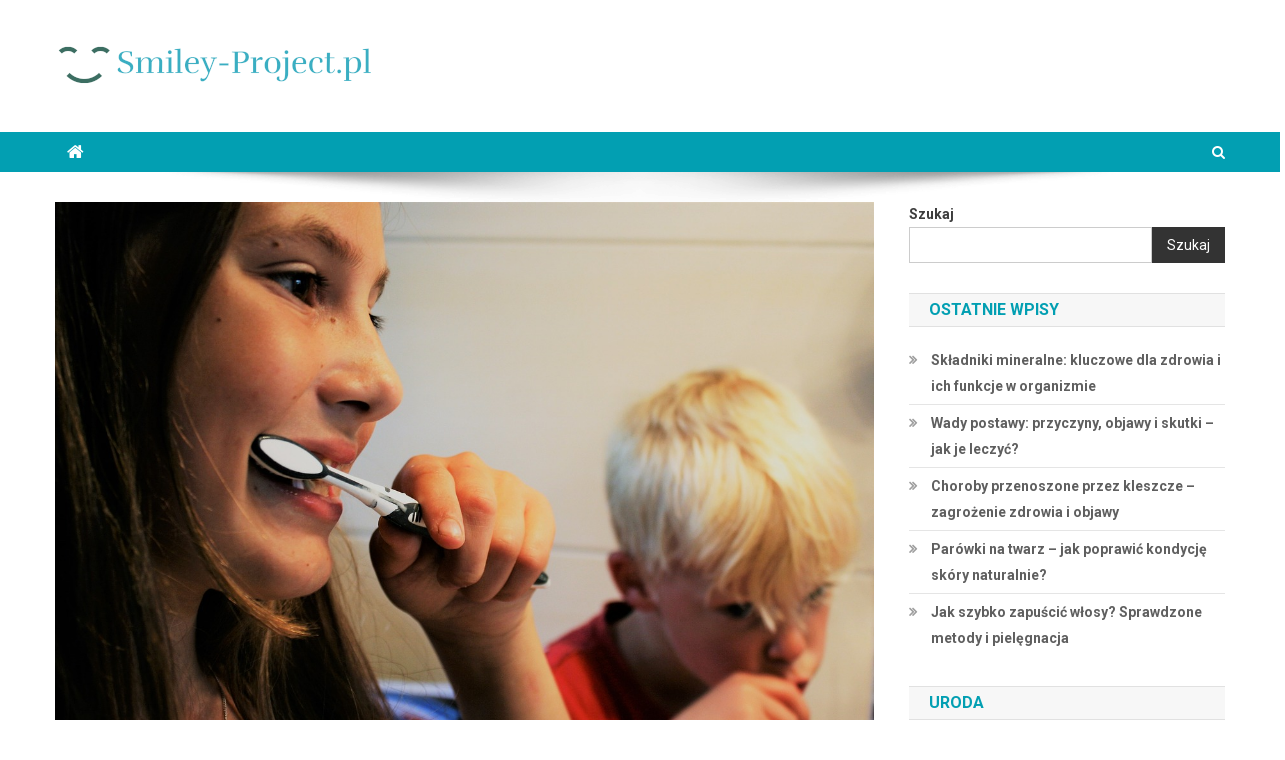

--- FILE ---
content_type: text/html; charset=UTF-8
request_url: https://smiley-project.pl/sposoby-na-lsniace-i-zdrowe-wlosy-wskazowki-dla-kazdego-typu-wlosow/
body_size: 20945
content:

<!doctype html>
<html lang="pl-PL">
<head>
<meta charset="UTF-8">
<meta name="viewport" content="width=device-width, initial-scale=1">
<link rel="profile" href="https://gmpg.org/xfn/11">

<meta name='robots' content='index, follow, max-image-preview:large, max-snippet:-1, max-video-preview:-1' />

	<!-- This site is optimized with the Yoast SEO plugin v26.7 - https://yoast.com/wordpress/plugins/seo/ -->
	<title>Sposoby na Lśniące i Zdrowe Włosy: Wskazówki dla Każdego Typu Włosów - Smiley-Project.pl</title>
	<link rel="canonical" href="https://smiley-project.pl/sposoby-na-lsniace-i-zdrowe-wlosy-wskazowki-dla-kazdego-typu-wlosow/" />
	<meta property="og:locale" content="pl_PL" />
	<meta property="og:type" content="article" />
	<meta property="og:title" content="Sposoby na Lśniące i Zdrowe Włosy: Wskazówki dla Każdego Typu Włosów - Smiley-Project.pl" />
	<meta property="og:description" content="Każdy marzy o lśniących i zdrowych włosach, które będą prawdziwą ozdobą. Jednak osiągnięcie tego celu wymaga odpowiedniej pielęgnacji, dostosowanej do indywidualnych potrzeb każdego typu włosów. Cienkie, delikatne, kręcone – każdy z tych rodzajów wymaga szczególnej troski i uwagi. Warto również pamiętać o znaczeniu diety bogatej w niezbędne składniki odżywcze, które wspierają zdrowie włosów. W tym [&hellip;]" />
	<meta property="og:url" content="https://smiley-project.pl/sposoby-na-lsniace-i-zdrowe-wlosy-wskazowki-dla-kazdego-typu-wlosow/" />
	<meta property="og:site_name" content="Smiley-Project.pl" />
	<meta property="article:published_time" content="2022-04-25T23:05:03+00:00" />
	<meta property="article:modified_time" content="2025-12-08T14:31:29+00:00" />
	<meta property="og:image" content="https://smiley-project.pl/wp-content/uploads/2023/01/szczoteczka_1674142820.jpg" />
	<meta property="og:image:width" content="1280" />
	<meta property="og:image:height" content="851" />
	<meta property="og:image:type" content="image/jpeg" />
	<meta name="author" content="smiley-project.pl" />
	<meta name="twitter:card" content="summary_large_image" />
	<meta name="twitter:label1" content="Napisane przez" />
	<meta name="twitter:data1" content="smiley-project.pl" />
	<meta name="twitter:label2" content="Szacowany czas czytania" />
	<meta name="twitter:data2" content="8 minut" />
	<script type="application/ld+json" class="yoast-schema-graph">{"@context":"https://schema.org","@graph":[{"@type":"Article","@id":"https://smiley-project.pl/sposoby-na-lsniace-i-zdrowe-wlosy-wskazowki-dla-kazdego-typu-wlosow/#article","isPartOf":{"@id":"https://smiley-project.pl/sposoby-na-lsniace-i-zdrowe-wlosy-wskazowki-dla-kazdego-typu-wlosow/"},"author":{"name":"smiley-project.pl","@id":"https://smiley-project.pl/#/schema/person/cd9e22aff587b5a92fce35d9826e32e8"},"headline":"Sposoby na Lśniące i Zdrowe Włosy: Wskazówki dla Każdego Typu Włosów","datePublished":"2022-04-25T23:05:03+00:00","dateModified":"2025-12-08T14:31:29+00:00","mainEntityOfPage":{"@id":"https://smiley-project.pl/sposoby-na-lsniace-i-zdrowe-wlosy-wskazowki-dla-kazdego-typu-wlosow/"},"wordCount":1599,"publisher":{"@id":"https://smiley-project.pl/#organization"},"image":{"@id":"https://smiley-project.pl/sposoby-na-lsniace-i-zdrowe-wlosy-wskazowki-dla-kazdego-typu-wlosow/#primaryimage"},"thumbnailUrl":"https://smiley-project.pl/wp-content/uploads/2023/01/szczoteczka_1674142820.jpg","articleSection":["Uroda"],"inLanguage":"pl-PL"},{"@type":"WebPage","@id":"https://smiley-project.pl/sposoby-na-lsniace-i-zdrowe-wlosy-wskazowki-dla-kazdego-typu-wlosow/","url":"https://smiley-project.pl/sposoby-na-lsniace-i-zdrowe-wlosy-wskazowki-dla-kazdego-typu-wlosow/","name":"Sposoby na Lśniące i Zdrowe Włosy: Wskazówki dla Każdego Typu Włosów - Smiley-Project.pl","isPartOf":{"@id":"https://smiley-project.pl/#website"},"primaryImageOfPage":{"@id":"https://smiley-project.pl/sposoby-na-lsniace-i-zdrowe-wlosy-wskazowki-dla-kazdego-typu-wlosow/#primaryimage"},"image":{"@id":"https://smiley-project.pl/sposoby-na-lsniace-i-zdrowe-wlosy-wskazowki-dla-kazdego-typu-wlosow/#primaryimage"},"thumbnailUrl":"https://smiley-project.pl/wp-content/uploads/2023/01/szczoteczka_1674142820.jpg","datePublished":"2022-04-25T23:05:03+00:00","dateModified":"2025-12-08T14:31:29+00:00","breadcrumb":{"@id":"https://smiley-project.pl/sposoby-na-lsniace-i-zdrowe-wlosy-wskazowki-dla-kazdego-typu-wlosow/#breadcrumb"},"inLanguage":"pl-PL","potentialAction":[{"@type":"ReadAction","target":["https://smiley-project.pl/sposoby-na-lsniace-i-zdrowe-wlosy-wskazowki-dla-kazdego-typu-wlosow/"]}]},{"@type":"ImageObject","inLanguage":"pl-PL","@id":"https://smiley-project.pl/sposoby-na-lsniace-i-zdrowe-wlosy-wskazowki-dla-kazdego-typu-wlosow/#primaryimage","url":"https://smiley-project.pl/wp-content/uploads/2023/01/szczoteczka_1674142820.jpg","contentUrl":"https://smiley-project.pl/wp-content/uploads/2023/01/szczoteczka_1674142820.jpg","width":1280,"height":851,"caption":"jennyfriedrichs / Pixabay"},{"@type":"BreadcrumbList","@id":"https://smiley-project.pl/sposoby-na-lsniace-i-zdrowe-wlosy-wskazowki-dla-kazdego-typu-wlosow/#breadcrumb","itemListElement":[{"@type":"ListItem","position":1,"name":"Strona główna","item":"https://smiley-project.pl/"},{"@type":"ListItem","position":2,"name":"Sposoby na Lśniące i Zdrowe Włosy: Wskazówki dla Każdego Typu Włosów"}]},{"@type":"WebSite","@id":"https://smiley-project.pl/#website","url":"https://smiley-project.pl/","name":"Smiley-Project.pl","description":"","publisher":{"@id":"https://smiley-project.pl/#organization"},"potentialAction":[{"@type":"SearchAction","target":{"@type":"EntryPoint","urlTemplate":"https://smiley-project.pl/?s={search_term_string}"},"query-input":{"@type":"PropertyValueSpecification","valueRequired":true,"valueName":"search_term_string"}}],"inLanguage":"pl-PL"},{"@type":"Organization","@id":"https://smiley-project.pl/#organization","name":"Smiley-Project.pl","url":"https://smiley-project.pl/","logo":{"@type":"ImageObject","inLanguage":"pl-PL","@id":"https://smiley-project.pl/#/schema/logo/image/","url":"https://smiley-project.pl/wp-content/uploads/2024/01/cropped-smiley-projectpl-high-resolution-logo.png","contentUrl":"https://smiley-project.pl/wp-content/uploads/2024/01/cropped-smiley-projectpl-high-resolution-logo.png","width":320,"height":52,"caption":"Smiley-Project.pl"},"image":{"@id":"https://smiley-project.pl/#/schema/logo/image/"}},{"@type":"Person","@id":"https://smiley-project.pl/#/schema/person/cd9e22aff587b5a92fce35d9826e32e8","name":"smiley-project.pl","image":{"@type":"ImageObject","inLanguage":"pl-PL","@id":"https://smiley-project.pl/#/schema/person/image/","url":"https://secure.gravatar.com/avatar/bfd83fde509db3de9c690690b87690711d492ee9717552382212a506974c8308?s=96&d=mm&r=g","contentUrl":"https://secure.gravatar.com/avatar/bfd83fde509db3de9c690690b87690711d492ee9717552382212a506974c8308?s=96&d=mm&r=g","caption":"smiley-project.pl"},"sameAs":["https://smiley-project.pl"],"url":"https://smiley-project.pl/author/smiley-project-pl/"}]}</script>
	<!-- / Yoast SEO plugin. -->


<link rel='dns-prefetch' href='//fonts.googleapis.com' />
<link rel="alternate" type="application/rss+xml" title="Smiley-Project.pl &raquo; Kanał z wpisami" href="https://smiley-project.pl/feed/" />
<link rel="alternate" type="application/rss+xml" title="Smiley-Project.pl &raquo; Kanał z komentarzami" href="https://smiley-project.pl/comments/feed/" />
<link rel="alternate" title="oEmbed (JSON)" type="application/json+oembed" href="https://smiley-project.pl/wp-json/oembed/1.0/embed?url=https%3A%2F%2Fsmiley-project.pl%2Fsposoby-na-lsniace-i-zdrowe-wlosy-wskazowki-dla-kazdego-typu-wlosow%2F" />
<link rel="alternate" title="oEmbed (XML)" type="text/xml+oembed" href="https://smiley-project.pl/wp-json/oembed/1.0/embed?url=https%3A%2F%2Fsmiley-project.pl%2Fsposoby-na-lsniace-i-zdrowe-wlosy-wskazowki-dla-kazdego-typu-wlosow%2F&#038;format=xml" />
<style id='wp-img-auto-sizes-contain-inline-css' type='text/css'>
img:is([sizes=auto i],[sizes^="auto," i]){contain-intrinsic-size:3000px 1500px}
/*# sourceURL=wp-img-auto-sizes-contain-inline-css */
</style>
<style id='wp-emoji-styles-inline-css' type='text/css'>

	img.wp-smiley, img.emoji {
		display: inline !important;
		border: none !important;
		box-shadow: none !important;
		height: 1em !important;
		width: 1em !important;
		margin: 0 0.07em !important;
		vertical-align: -0.1em !important;
		background: none !important;
		padding: 0 !important;
	}
/*# sourceURL=wp-emoji-styles-inline-css */
</style>
<style id='wp-block-library-inline-css' type='text/css'>
:root{--wp-block-synced-color:#7a00df;--wp-block-synced-color--rgb:122,0,223;--wp-bound-block-color:var(--wp-block-synced-color);--wp-editor-canvas-background:#ddd;--wp-admin-theme-color:#007cba;--wp-admin-theme-color--rgb:0,124,186;--wp-admin-theme-color-darker-10:#006ba1;--wp-admin-theme-color-darker-10--rgb:0,107,160.5;--wp-admin-theme-color-darker-20:#005a87;--wp-admin-theme-color-darker-20--rgb:0,90,135;--wp-admin-border-width-focus:2px}@media (min-resolution:192dpi){:root{--wp-admin-border-width-focus:1.5px}}.wp-element-button{cursor:pointer}:root .has-very-light-gray-background-color{background-color:#eee}:root .has-very-dark-gray-background-color{background-color:#313131}:root .has-very-light-gray-color{color:#eee}:root .has-very-dark-gray-color{color:#313131}:root .has-vivid-green-cyan-to-vivid-cyan-blue-gradient-background{background:linear-gradient(135deg,#00d084,#0693e3)}:root .has-purple-crush-gradient-background{background:linear-gradient(135deg,#34e2e4,#4721fb 50%,#ab1dfe)}:root .has-hazy-dawn-gradient-background{background:linear-gradient(135deg,#faaca8,#dad0ec)}:root .has-subdued-olive-gradient-background{background:linear-gradient(135deg,#fafae1,#67a671)}:root .has-atomic-cream-gradient-background{background:linear-gradient(135deg,#fdd79a,#004a59)}:root .has-nightshade-gradient-background{background:linear-gradient(135deg,#330968,#31cdcf)}:root .has-midnight-gradient-background{background:linear-gradient(135deg,#020381,#2874fc)}:root{--wp--preset--font-size--normal:16px;--wp--preset--font-size--huge:42px}.has-regular-font-size{font-size:1em}.has-larger-font-size{font-size:2.625em}.has-normal-font-size{font-size:var(--wp--preset--font-size--normal)}.has-huge-font-size{font-size:var(--wp--preset--font-size--huge)}.has-text-align-center{text-align:center}.has-text-align-left{text-align:left}.has-text-align-right{text-align:right}.has-fit-text{white-space:nowrap!important}#end-resizable-editor-section{display:none}.aligncenter{clear:both}.items-justified-left{justify-content:flex-start}.items-justified-center{justify-content:center}.items-justified-right{justify-content:flex-end}.items-justified-space-between{justify-content:space-between}.screen-reader-text{border:0;clip-path:inset(50%);height:1px;margin:-1px;overflow:hidden;padding:0;position:absolute;width:1px;word-wrap:normal!important}.screen-reader-text:focus{background-color:#ddd;clip-path:none;color:#444;display:block;font-size:1em;height:auto;left:5px;line-height:normal;padding:15px 23px 14px;text-decoration:none;top:5px;width:auto;z-index:100000}html :where(.has-border-color){border-style:solid}html :where([style*=border-top-color]){border-top-style:solid}html :where([style*=border-right-color]){border-right-style:solid}html :where([style*=border-bottom-color]){border-bottom-style:solid}html :where([style*=border-left-color]){border-left-style:solid}html :where([style*=border-width]){border-style:solid}html :where([style*=border-top-width]){border-top-style:solid}html :where([style*=border-right-width]){border-right-style:solid}html :where([style*=border-bottom-width]){border-bottom-style:solid}html :where([style*=border-left-width]){border-left-style:solid}html :where(img[class*=wp-image-]){height:auto;max-width:100%}:where(figure){margin:0 0 1em}html :where(.is-position-sticky){--wp-admin--admin-bar--position-offset:var(--wp-admin--admin-bar--height,0px)}@media screen and (max-width:600px){html :where(.is-position-sticky){--wp-admin--admin-bar--position-offset:0px}}

/*# sourceURL=wp-block-library-inline-css */
</style><style id='wp-block-archives-inline-css' type='text/css'>
.wp-block-archives{box-sizing:border-box}.wp-block-archives-dropdown label{display:block}
/*# sourceURL=https://smiley-project.pl/wp-includes/blocks/archives/style.min.css */
</style>
<style id='wp-block-categories-inline-css' type='text/css'>
.wp-block-categories{box-sizing:border-box}.wp-block-categories.alignleft{margin-right:2em}.wp-block-categories.alignright{margin-left:2em}.wp-block-categories.wp-block-categories-dropdown.aligncenter{text-align:center}.wp-block-categories .wp-block-categories__label{display:block;width:100%}
/*# sourceURL=https://smiley-project.pl/wp-includes/blocks/categories/style.min.css */
</style>
<style id='wp-block-heading-inline-css' type='text/css'>
h1:where(.wp-block-heading).has-background,h2:where(.wp-block-heading).has-background,h3:where(.wp-block-heading).has-background,h4:where(.wp-block-heading).has-background,h5:where(.wp-block-heading).has-background,h6:where(.wp-block-heading).has-background{padding:1.25em 2.375em}h1.has-text-align-left[style*=writing-mode]:where([style*=vertical-lr]),h1.has-text-align-right[style*=writing-mode]:where([style*=vertical-rl]),h2.has-text-align-left[style*=writing-mode]:where([style*=vertical-lr]),h2.has-text-align-right[style*=writing-mode]:where([style*=vertical-rl]),h3.has-text-align-left[style*=writing-mode]:where([style*=vertical-lr]),h3.has-text-align-right[style*=writing-mode]:where([style*=vertical-rl]),h4.has-text-align-left[style*=writing-mode]:where([style*=vertical-lr]),h4.has-text-align-right[style*=writing-mode]:where([style*=vertical-rl]),h5.has-text-align-left[style*=writing-mode]:where([style*=vertical-lr]),h5.has-text-align-right[style*=writing-mode]:where([style*=vertical-rl]),h6.has-text-align-left[style*=writing-mode]:where([style*=vertical-lr]),h6.has-text-align-right[style*=writing-mode]:where([style*=vertical-rl]){rotate:180deg}
/*# sourceURL=https://smiley-project.pl/wp-includes/blocks/heading/style.min.css */
</style>
<style id='wp-block-latest-comments-inline-css' type='text/css'>
ol.wp-block-latest-comments{box-sizing:border-box;margin-left:0}:where(.wp-block-latest-comments:not([style*=line-height] .wp-block-latest-comments__comment)){line-height:1.1}:where(.wp-block-latest-comments:not([style*=line-height] .wp-block-latest-comments__comment-excerpt p)){line-height:1.8}.has-dates :where(.wp-block-latest-comments:not([style*=line-height])),.has-excerpts :where(.wp-block-latest-comments:not([style*=line-height])){line-height:1.5}.wp-block-latest-comments .wp-block-latest-comments{padding-left:0}.wp-block-latest-comments__comment{list-style:none;margin-bottom:1em}.has-avatars .wp-block-latest-comments__comment{list-style:none;min-height:2.25em}.has-avatars .wp-block-latest-comments__comment .wp-block-latest-comments__comment-excerpt,.has-avatars .wp-block-latest-comments__comment .wp-block-latest-comments__comment-meta{margin-left:3.25em}.wp-block-latest-comments__comment-excerpt p{font-size:.875em;margin:.36em 0 1.4em}.wp-block-latest-comments__comment-date{display:block;font-size:.75em}.wp-block-latest-comments .avatar,.wp-block-latest-comments__comment-avatar{border-radius:1.5em;display:block;float:left;height:2.5em;margin-right:.75em;width:2.5em}.wp-block-latest-comments[class*=-font-size] a,.wp-block-latest-comments[style*=font-size] a{font-size:inherit}
/*# sourceURL=https://smiley-project.pl/wp-includes/blocks/latest-comments/style.min.css */
</style>
<style id='wp-block-latest-posts-inline-css' type='text/css'>
.wp-block-latest-posts{box-sizing:border-box}.wp-block-latest-posts.alignleft{margin-right:2em}.wp-block-latest-posts.alignright{margin-left:2em}.wp-block-latest-posts.wp-block-latest-posts__list{list-style:none}.wp-block-latest-posts.wp-block-latest-posts__list li{clear:both;overflow-wrap:break-word}.wp-block-latest-posts.is-grid{display:flex;flex-wrap:wrap}.wp-block-latest-posts.is-grid li{margin:0 1.25em 1.25em 0;width:100%}@media (min-width:600px){.wp-block-latest-posts.columns-2 li{width:calc(50% - .625em)}.wp-block-latest-posts.columns-2 li:nth-child(2n){margin-right:0}.wp-block-latest-posts.columns-3 li{width:calc(33.33333% - .83333em)}.wp-block-latest-posts.columns-3 li:nth-child(3n){margin-right:0}.wp-block-latest-posts.columns-4 li{width:calc(25% - .9375em)}.wp-block-latest-posts.columns-4 li:nth-child(4n){margin-right:0}.wp-block-latest-posts.columns-5 li{width:calc(20% - 1em)}.wp-block-latest-posts.columns-5 li:nth-child(5n){margin-right:0}.wp-block-latest-posts.columns-6 li{width:calc(16.66667% - 1.04167em)}.wp-block-latest-posts.columns-6 li:nth-child(6n){margin-right:0}}:root :where(.wp-block-latest-posts.is-grid){padding:0}:root :where(.wp-block-latest-posts.wp-block-latest-posts__list){padding-left:0}.wp-block-latest-posts__post-author,.wp-block-latest-posts__post-date{display:block;font-size:.8125em}.wp-block-latest-posts__post-excerpt,.wp-block-latest-posts__post-full-content{margin-bottom:1em;margin-top:.5em}.wp-block-latest-posts__featured-image a{display:inline-block}.wp-block-latest-posts__featured-image img{height:auto;max-width:100%;width:auto}.wp-block-latest-posts__featured-image.alignleft{float:left;margin-right:1em}.wp-block-latest-posts__featured-image.alignright{float:right;margin-left:1em}.wp-block-latest-posts__featured-image.aligncenter{margin-bottom:1em;text-align:center}
/*# sourceURL=https://smiley-project.pl/wp-includes/blocks/latest-posts/style.min.css */
</style>
<style id='wp-block-search-inline-css' type='text/css'>
.wp-block-search__button{margin-left:10px;word-break:normal}.wp-block-search__button.has-icon{line-height:0}.wp-block-search__button svg{height:1.25em;min-height:24px;min-width:24px;width:1.25em;fill:currentColor;vertical-align:text-bottom}:where(.wp-block-search__button){border:1px solid #ccc;padding:6px 10px}.wp-block-search__inside-wrapper{display:flex;flex:auto;flex-wrap:nowrap;max-width:100%}.wp-block-search__label{width:100%}.wp-block-search.wp-block-search__button-only .wp-block-search__button{box-sizing:border-box;display:flex;flex-shrink:0;justify-content:center;margin-left:0;max-width:100%}.wp-block-search.wp-block-search__button-only .wp-block-search__inside-wrapper{min-width:0!important;transition-property:width}.wp-block-search.wp-block-search__button-only .wp-block-search__input{flex-basis:100%;transition-duration:.3s}.wp-block-search.wp-block-search__button-only.wp-block-search__searchfield-hidden,.wp-block-search.wp-block-search__button-only.wp-block-search__searchfield-hidden .wp-block-search__inside-wrapper{overflow:hidden}.wp-block-search.wp-block-search__button-only.wp-block-search__searchfield-hidden .wp-block-search__input{border-left-width:0!important;border-right-width:0!important;flex-basis:0;flex-grow:0;margin:0;min-width:0!important;padding-left:0!important;padding-right:0!important;width:0!important}:where(.wp-block-search__input){appearance:none;border:1px solid #949494;flex-grow:1;font-family:inherit;font-size:inherit;font-style:inherit;font-weight:inherit;letter-spacing:inherit;line-height:inherit;margin-left:0;margin-right:0;min-width:3rem;padding:8px;text-decoration:unset!important;text-transform:inherit}:where(.wp-block-search__button-inside .wp-block-search__inside-wrapper){background-color:#fff;border:1px solid #949494;box-sizing:border-box;padding:4px}:where(.wp-block-search__button-inside .wp-block-search__inside-wrapper) .wp-block-search__input{border:none;border-radius:0;padding:0 4px}:where(.wp-block-search__button-inside .wp-block-search__inside-wrapper) .wp-block-search__input:focus{outline:none}:where(.wp-block-search__button-inside .wp-block-search__inside-wrapper) :where(.wp-block-search__button){padding:4px 8px}.wp-block-search.aligncenter .wp-block-search__inside-wrapper{margin:auto}.wp-block[data-align=right] .wp-block-search.wp-block-search__button-only .wp-block-search__inside-wrapper{float:right}
/*# sourceURL=https://smiley-project.pl/wp-includes/blocks/search/style.min.css */
</style>
<style id='wp-block-group-inline-css' type='text/css'>
.wp-block-group{box-sizing:border-box}:where(.wp-block-group.wp-block-group-is-layout-constrained){position:relative}
/*# sourceURL=https://smiley-project.pl/wp-includes/blocks/group/style.min.css */
</style>
<style id='global-styles-inline-css' type='text/css'>
:root{--wp--preset--aspect-ratio--square: 1;--wp--preset--aspect-ratio--4-3: 4/3;--wp--preset--aspect-ratio--3-4: 3/4;--wp--preset--aspect-ratio--3-2: 3/2;--wp--preset--aspect-ratio--2-3: 2/3;--wp--preset--aspect-ratio--16-9: 16/9;--wp--preset--aspect-ratio--9-16: 9/16;--wp--preset--color--black: #000000;--wp--preset--color--cyan-bluish-gray: #abb8c3;--wp--preset--color--white: #ffffff;--wp--preset--color--pale-pink: #f78da7;--wp--preset--color--vivid-red: #cf2e2e;--wp--preset--color--luminous-vivid-orange: #ff6900;--wp--preset--color--luminous-vivid-amber: #fcb900;--wp--preset--color--light-green-cyan: #7bdcb5;--wp--preset--color--vivid-green-cyan: #00d084;--wp--preset--color--pale-cyan-blue: #8ed1fc;--wp--preset--color--vivid-cyan-blue: #0693e3;--wp--preset--color--vivid-purple: #9b51e0;--wp--preset--gradient--vivid-cyan-blue-to-vivid-purple: linear-gradient(135deg,rgb(6,147,227) 0%,rgb(155,81,224) 100%);--wp--preset--gradient--light-green-cyan-to-vivid-green-cyan: linear-gradient(135deg,rgb(122,220,180) 0%,rgb(0,208,130) 100%);--wp--preset--gradient--luminous-vivid-amber-to-luminous-vivid-orange: linear-gradient(135deg,rgb(252,185,0) 0%,rgb(255,105,0) 100%);--wp--preset--gradient--luminous-vivid-orange-to-vivid-red: linear-gradient(135deg,rgb(255,105,0) 0%,rgb(207,46,46) 100%);--wp--preset--gradient--very-light-gray-to-cyan-bluish-gray: linear-gradient(135deg,rgb(238,238,238) 0%,rgb(169,184,195) 100%);--wp--preset--gradient--cool-to-warm-spectrum: linear-gradient(135deg,rgb(74,234,220) 0%,rgb(151,120,209) 20%,rgb(207,42,186) 40%,rgb(238,44,130) 60%,rgb(251,105,98) 80%,rgb(254,248,76) 100%);--wp--preset--gradient--blush-light-purple: linear-gradient(135deg,rgb(255,206,236) 0%,rgb(152,150,240) 100%);--wp--preset--gradient--blush-bordeaux: linear-gradient(135deg,rgb(254,205,165) 0%,rgb(254,45,45) 50%,rgb(107,0,62) 100%);--wp--preset--gradient--luminous-dusk: linear-gradient(135deg,rgb(255,203,112) 0%,rgb(199,81,192) 50%,rgb(65,88,208) 100%);--wp--preset--gradient--pale-ocean: linear-gradient(135deg,rgb(255,245,203) 0%,rgb(182,227,212) 50%,rgb(51,167,181) 100%);--wp--preset--gradient--electric-grass: linear-gradient(135deg,rgb(202,248,128) 0%,rgb(113,206,126) 100%);--wp--preset--gradient--midnight: linear-gradient(135deg,rgb(2,3,129) 0%,rgb(40,116,252) 100%);--wp--preset--font-size--small: 13px;--wp--preset--font-size--medium: 20px;--wp--preset--font-size--large: 36px;--wp--preset--font-size--x-large: 42px;--wp--preset--spacing--20: 0.44rem;--wp--preset--spacing--30: 0.67rem;--wp--preset--spacing--40: 1rem;--wp--preset--spacing--50: 1.5rem;--wp--preset--spacing--60: 2.25rem;--wp--preset--spacing--70: 3.38rem;--wp--preset--spacing--80: 5.06rem;--wp--preset--shadow--natural: 6px 6px 9px rgba(0, 0, 0, 0.2);--wp--preset--shadow--deep: 12px 12px 50px rgba(0, 0, 0, 0.4);--wp--preset--shadow--sharp: 6px 6px 0px rgba(0, 0, 0, 0.2);--wp--preset--shadow--outlined: 6px 6px 0px -3px rgb(255, 255, 255), 6px 6px rgb(0, 0, 0);--wp--preset--shadow--crisp: 6px 6px 0px rgb(0, 0, 0);}:where(.is-layout-flex){gap: 0.5em;}:where(.is-layout-grid){gap: 0.5em;}body .is-layout-flex{display: flex;}.is-layout-flex{flex-wrap: wrap;align-items: center;}.is-layout-flex > :is(*, div){margin: 0;}body .is-layout-grid{display: grid;}.is-layout-grid > :is(*, div){margin: 0;}:where(.wp-block-columns.is-layout-flex){gap: 2em;}:where(.wp-block-columns.is-layout-grid){gap: 2em;}:where(.wp-block-post-template.is-layout-flex){gap: 1.25em;}:where(.wp-block-post-template.is-layout-grid){gap: 1.25em;}.has-black-color{color: var(--wp--preset--color--black) !important;}.has-cyan-bluish-gray-color{color: var(--wp--preset--color--cyan-bluish-gray) !important;}.has-white-color{color: var(--wp--preset--color--white) !important;}.has-pale-pink-color{color: var(--wp--preset--color--pale-pink) !important;}.has-vivid-red-color{color: var(--wp--preset--color--vivid-red) !important;}.has-luminous-vivid-orange-color{color: var(--wp--preset--color--luminous-vivid-orange) !important;}.has-luminous-vivid-amber-color{color: var(--wp--preset--color--luminous-vivid-amber) !important;}.has-light-green-cyan-color{color: var(--wp--preset--color--light-green-cyan) !important;}.has-vivid-green-cyan-color{color: var(--wp--preset--color--vivid-green-cyan) !important;}.has-pale-cyan-blue-color{color: var(--wp--preset--color--pale-cyan-blue) !important;}.has-vivid-cyan-blue-color{color: var(--wp--preset--color--vivid-cyan-blue) !important;}.has-vivid-purple-color{color: var(--wp--preset--color--vivid-purple) !important;}.has-black-background-color{background-color: var(--wp--preset--color--black) !important;}.has-cyan-bluish-gray-background-color{background-color: var(--wp--preset--color--cyan-bluish-gray) !important;}.has-white-background-color{background-color: var(--wp--preset--color--white) !important;}.has-pale-pink-background-color{background-color: var(--wp--preset--color--pale-pink) !important;}.has-vivid-red-background-color{background-color: var(--wp--preset--color--vivid-red) !important;}.has-luminous-vivid-orange-background-color{background-color: var(--wp--preset--color--luminous-vivid-orange) !important;}.has-luminous-vivid-amber-background-color{background-color: var(--wp--preset--color--luminous-vivid-amber) !important;}.has-light-green-cyan-background-color{background-color: var(--wp--preset--color--light-green-cyan) !important;}.has-vivid-green-cyan-background-color{background-color: var(--wp--preset--color--vivid-green-cyan) !important;}.has-pale-cyan-blue-background-color{background-color: var(--wp--preset--color--pale-cyan-blue) !important;}.has-vivid-cyan-blue-background-color{background-color: var(--wp--preset--color--vivid-cyan-blue) !important;}.has-vivid-purple-background-color{background-color: var(--wp--preset--color--vivid-purple) !important;}.has-black-border-color{border-color: var(--wp--preset--color--black) !important;}.has-cyan-bluish-gray-border-color{border-color: var(--wp--preset--color--cyan-bluish-gray) !important;}.has-white-border-color{border-color: var(--wp--preset--color--white) !important;}.has-pale-pink-border-color{border-color: var(--wp--preset--color--pale-pink) !important;}.has-vivid-red-border-color{border-color: var(--wp--preset--color--vivid-red) !important;}.has-luminous-vivid-orange-border-color{border-color: var(--wp--preset--color--luminous-vivid-orange) !important;}.has-luminous-vivid-amber-border-color{border-color: var(--wp--preset--color--luminous-vivid-amber) !important;}.has-light-green-cyan-border-color{border-color: var(--wp--preset--color--light-green-cyan) !important;}.has-vivid-green-cyan-border-color{border-color: var(--wp--preset--color--vivid-green-cyan) !important;}.has-pale-cyan-blue-border-color{border-color: var(--wp--preset--color--pale-cyan-blue) !important;}.has-vivid-cyan-blue-border-color{border-color: var(--wp--preset--color--vivid-cyan-blue) !important;}.has-vivid-purple-border-color{border-color: var(--wp--preset--color--vivid-purple) !important;}.has-vivid-cyan-blue-to-vivid-purple-gradient-background{background: var(--wp--preset--gradient--vivid-cyan-blue-to-vivid-purple) !important;}.has-light-green-cyan-to-vivid-green-cyan-gradient-background{background: var(--wp--preset--gradient--light-green-cyan-to-vivid-green-cyan) !important;}.has-luminous-vivid-amber-to-luminous-vivid-orange-gradient-background{background: var(--wp--preset--gradient--luminous-vivid-amber-to-luminous-vivid-orange) !important;}.has-luminous-vivid-orange-to-vivid-red-gradient-background{background: var(--wp--preset--gradient--luminous-vivid-orange-to-vivid-red) !important;}.has-very-light-gray-to-cyan-bluish-gray-gradient-background{background: var(--wp--preset--gradient--very-light-gray-to-cyan-bluish-gray) !important;}.has-cool-to-warm-spectrum-gradient-background{background: var(--wp--preset--gradient--cool-to-warm-spectrum) !important;}.has-blush-light-purple-gradient-background{background: var(--wp--preset--gradient--blush-light-purple) !important;}.has-blush-bordeaux-gradient-background{background: var(--wp--preset--gradient--blush-bordeaux) !important;}.has-luminous-dusk-gradient-background{background: var(--wp--preset--gradient--luminous-dusk) !important;}.has-pale-ocean-gradient-background{background: var(--wp--preset--gradient--pale-ocean) !important;}.has-electric-grass-gradient-background{background: var(--wp--preset--gradient--electric-grass) !important;}.has-midnight-gradient-background{background: var(--wp--preset--gradient--midnight) !important;}.has-small-font-size{font-size: var(--wp--preset--font-size--small) !important;}.has-medium-font-size{font-size: var(--wp--preset--font-size--medium) !important;}.has-large-font-size{font-size: var(--wp--preset--font-size--large) !important;}.has-x-large-font-size{font-size: var(--wp--preset--font-size--x-large) !important;}
/*# sourceURL=global-styles-inline-css */
</style>

<style id='classic-theme-styles-inline-css' type='text/css'>
/*! This file is auto-generated */
.wp-block-button__link{color:#fff;background-color:#32373c;border-radius:9999px;box-shadow:none;text-decoration:none;padding:calc(.667em + 2px) calc(1.333em + 2px);font-size:1.125em}.wp-block-file__button{background:#32373c;color:#fff;text-decoration:none}
/*# sourceURL=/wp-includes/css/classic-themes.min.css */
</style>
<link rel='stylesheet' id='ez-toc-css' href='https://smiley-project.pl/wp-content/plugins/easy-table-of-contents/assets/css/screen.min.css?ver=2.0.80' type='text/css' media='all' />
<style id='ez-toc-inline-css' type='text/css'>
div#ez-toc-container .ez-toc-title {font-size: 120%;}div#ez-toc-container .ez-toc-title {font-weight: 500;}div#ez-toc-container ul li , div#ez-toc-container ul li a {font-size: 95%;}div#ez-toc-container ul li , div#ez-toc-container ul li a {font-weight: 500;}div#ez-toc-container nav ul ul li {font-size: 90%;}.ez-toc-box-title {font-weight: bold; margin-bottom: 10px; text-align: center; text-transform: uppercase; letter-spacing: 1px; color: #666; padding-bottom: 5px;position:absolute;top:-4%;left:5%;background-color: inherit;transition: top 0.3s ease;}.ez-toc-box-title.toc-closed {top:-25%;}
.ez-toc-container-direction {direction: ltr;}.ez-toc-counter ul{counter-reset: item ;}.ez-toc-counter nav ul li a::before {content: counters(item, '.', decimal) '. ';display: inline-block;counter-increment: item;flex-grow: 0;flex-shrink: 0;margin-right: .2em; float: left; }.ez-toc-widget-direction {direction: ltr;}.ez-toc-widget-container ul{counter-reset: item ;}.ez-toc-widget-container nav ul li a::before {content: counters(item, '.', decimal) '. ';display: inline-block;counter-increment: item;flex-grow: 0;flex-shrink: 0;margin-right: .2em; float: left; }
/*# sourceURL=ez-toc-inline-css */
</style>
<link rel='stylesheet' id='news-portal-fonts-css' href='https://fonts.googleapis.com/css?family=Roboto+Condensed%3A300italic%2C400italic%2C700italic%2C400%2C300%2C700%7CRoboto%3A300%2C400%2C400i%2C500%2C700%7CTitillium+Web%3A400%2C600%2C700%2C300&#038;subset=latin%2Clatin-ext' type='text/css' media='all' />
<link rel='stylesheet' id='font-awesome-css' href='https://smiley-project.pl/wp-content/themes/news-portal/assets/library/font-awesome/css/font-awesome.min.css?ver=4.7.0' type='text/css' media='all' />
<link rel='stylesheet' id='lightslider-style-css' href='https://smiley-project.pl/wp-content/themes/news-portal/assets/library/lightslider/css/lightslider.min.css?ver=1.1.6' type='text/css' media='all' />
<link rel='stylesheet' id='news-portal-style-css' href='https://smiley-project.pl/wp-content/themes/news-portal-child/style.css?ver=1.3.3' type='text/css' media='all' />
<link rel='stylesheet' id='news-portal-responsive-style-css' href='https://smiley-project.pl/wp-content/themes/news-portal/assets/css/np-responsive.css?ver=1.3.3' type='text/css' media='all' />
<link rel='stylesheet' id='arpw-style-css' href='https://smiley-project.pl/wp-content/plugins/advanced-random-posts-widget/assets/css/arpw-frontend.css?ver=6.9' type='text/css' media='all' />
<link rel='stylesheet' id='yarppRelatedCss-css' href='https://smiley-project.pl/wp-content/plugins/yet-another-related-posts-plugin/style/related.css?ver=5.30.11' type='text/css' media='all' />
<script type="text/javascript" src="https://smiley-project.pl/wp-includes/js/jquery/jquery.min.js?ver=3.7.1" id="jquery-core-js"></script>
<script type="text/javascript" src="https://smiley-project.pl/wp-includes/js/jquery/jquery-migrate.min.js?ver=3.4.1" id="jquery-migrate-js"></script>
<link rel="https://api.w.org/" href="https://smiley-project.pl/wp-json/" /><link rel="alternate" title="JSON" type="application/json" href="https://smiley-project.pl/wp-json/wp/v2/posts/236" /><link rel="EditURI" type="application/rsd+xml" title="RSD" href="https://smiley-project.pl/xmlrpc.php?rsd" />
<meta name="generator" content="WordPress 6.9" />
<link rel='shortlink' href='https://smiley-project.pl/?p=236' />
<!-- Analytics by WP Statistics - https://wp-statistics.com -->
<!--News Portal CSS -->
<style type="text/css">
.category-button.np-cat-4 a{background:#00a9e0}.category-button.np-cat-4 a:hover{background:#0077ae}.np-block-title .np-cat-4{color:#00a9e0}.category-button.np-cat-2 a{background:#00a9e0}.category-button.np-cat-2 a:hover{background:#0077ae}.np-block-title .np-cat-2{color:#00a9e0}.category-button.np-cat-3 a{background:#00a9e0}.category-button.np-cat-3 a:hover{background:#0077ae}.np-block-title .np-cat-3{color:#00a9e0}.navigation .nav-links a,.bttn,button,input[type='button'],input[type='reset'],input[type='submit'],.navigation .nav-links a:hover,.bttn:hover,button,input[type='button']:hover,input[type='reset']:hover,input[type='submit']:hover,.widget_search .search-submit,.edit-link .post-edit-link,.reply .comment-reply-link,.np-top-header-wrap,.np-header-menu-wrapper,#site-navigation ul.sub-menu,#site-navigation ul.children,.np-header-menu-wrapper::before,.np-header-menu-wrapper::after,.np-header-search-wrapper .search-form-main .search-submit,.news_portal_slider .lSAction > a:hover,.news_portal_default_tabbed ul.widget-tabs li,.np-full-width-title-nav-wrap .carousel-nav-action .carousel-controls:hover,.news_portal_social_media .social-link a,.np-archive-more .np-button:hover,.error404 .page-title,#np-scrollup,.news_portal_featured_slider .slider-posts .lSAction > a:hover,div.wpforms-container-full .wpforms-form input[type='submit'],div.wpforms-container-full .wpforms-form button[type='submit'],div.wpforms-container-full .wpforms-form .wpforms-page-button,div.wpforms-container-full .wpforms-form input[type='submit']:hover,div.wpforms-container-full .wpforms-form button[type='submit']:hover,div.wpforms-container-full .wpforms-form .wpforms-page-button:hover,.widget.widget_tag_cloud a:hover{background:#029FB2}
.home .np-home-icon a,.np-home-icon a:hover,#site-navigation ul li:hover > a,#site-navigation ul li.current-menu-item > a,#site-navigation ul li.current_page_item > a,#site-navigation ul li.current-menu-ancestor > a,#site-navigation ul li.focus > a,.news_portal_default_tabbed ul.widget-tabs li.ui-tabs-active,.news_portal_default_tabbed ul.widget-tabs li:hover{background:#006d80}
.np-header-menu-block-wrap::before,.np-header-menu-block-wrap::after{border-right-color:#006d80}
a,a:hover,a:focus,a:active,.widget a:hover,.widget a:hover::before,.widget li:hover::before,.entry-footer a:hover,.comment-author .fn .url:hover,#cancel-comment-reply-link,#cancel-comment-reply-link:before,.logged-in-as a,.np-slide-content-wrap .post-title a:hover,#top-footer .widget a:hover,#top-footer .widget a:hover:before,#top-footer .widget li:hover:before,.news_portal_featured_posts .np-single-post .np-post-content .np-post-title a:hover,.news_portal_fullwidth_posts .np-single-post .np-post-title a:hover,.news_portal_block_posts .layout3 .np-primary-block-wrap .np-single-post .np-post-title a:hover,.news_portal_featured_posts .layout2 .np-single-post-wrap .np-post-content .np-post-title a:hover,.np-block-title,.widget-title,.page-header .page-title,.np-related-title,.np-post-meta span:hover,.np-post-meta span a:hover,.news_portal_featured_posts .layout2 .np-single-post-wrap .np-post-content .np-post-meta span:hover,.news_portal_featured_posts .layout2 .np-single-post-wrap .np-post-content .np-post-meta span a:hover,.np-post-title.small-size a:hover,#footer-navigation ul li a:hover,.entry-title a:hover,.entry-meta span a:hover,.entry-meta span:hover,.np-post-meta span:hover,.np-post-meta span a:hover,.news_portal_featured_posts .np-single-post-wrap .np-post-content .np-post-meta span:hover,.news_portal_featured_posts .np-single-post-wrap .np-post-content .np-post-meta span a:hover,.news_portal_featured_slider .featured-posts .np-single-post .np-post-content .np-post-title a:hover{color:#029FB2}
.navigation .nav-links a,.bttn,button,input[type='button'],input[type='reset'],input[type='submit'],.widget_search .search-submit,.np-archive-more .np-button:hover,.widget.widget_tag_cloud a:hover{border-color:#029FB2}
.comment-list .comment-body,.np-header-search-wrapper .search-form-main{border-top-color:#029FB2}
.np-header-search-wrapper .search-form-main:before{border-bottom-color:#029FB2}
@media (max-width:768px){#site-navigation,.main-small-navigation li.current-menu-item > .sub-toggle i{background:#029FB2 !important}}
.site-title,.site-description{position:absolute;clip:rect(1px,1px,1px,1px)}
</style></head>

<body data-rsssl=1 class="wp-singular post-template-default single single-post postid-236 single-format-standard wp-custom-logo wp-theme-news-portal wp-child-theme-news-portal-child right-sidebar fullwidth_layout">


<div id="page" class="site">

	<a class="skip-link screen-reader-text" href="#content">Skip to content</a>

	<header id="masthead" class="site-header" role="banner"><div class="np-logo-section-wrapper"><div class="mt-container">		<div class="site-branding">

			<a href="https://smiley-project.pl/" class="custom-logo-link" rel="home"><img width="320" height="52" src="https://smiley-project.pl/wp-content/uploads/2024/01/cropped-smiley-projectpl-high-resolution-logo.png" class="custom-logo" alt="Smiley-Project.pl" decoding="async" srcset="https://smiley-project.pl/wp-content/uploads/2024/01/cropped-smiley-projectpl-high-resolution-logo.png 320w, https://smiley-project.pl/wp-content/uploads/2024/01/cropped-smiley-projectpl-high-resolution-logo-300x49.png 300w" sizes="(max-width: 320px) 100vw, 320px" /></a>
							<p class="site-title"><a href="https://smiley-project.pl/" rel="home">Smiley-Project.pl</a></p>
						
		</div><!-- .site-branding -->
		<div class="np-header-ads-area">
					</div><!-- .np-header-ads-area -->
</div><!-- .mt-container --></div><!-- .np-logo-section-wrapper -->		<div id="np-menu-wrap" class="np-header-menu-wrapper">
			<div class="np-header-menu-block-wrap">
				<div class="mt-container">
												<div class="np-home-icon">
								<a href="https://smiley-project.pl/" rel="home"> <i class="fa fa-home"> </i> </a>
							</div><!-- .np-home-icon -->
										<div class="mt-header-menu-wrap">
						<a href="javascript:void(0)" class="menu-toggle hide"><i class="fa fa-navicon"> </i> </a>
						<nav id="site-navigation" class="main-navigation" role="navigation">
							<div id="primary-menu" class="menu"></div>
						</nav><!-- #site-navigation -->
					</div><!-- .mt-header-menu-wrap -->
											<div class="np-header-search-wrapper">                    
			                <span class="search-main"><a href="javascript:void(0)"><i class="fa fa-search"></i></a></span>
			                <div class="search-form-main np-clearfix">
				                <form role="search" method="get" class="search-form" action="https://smiley-project.pl/">
				<label>
					<span class="screen-reader-text">Szukaj:</span>
					<input type="search" class="search-field" placeholder="Szukaj &hellip;" value="" name="s" />
				</label>
				<input type="submit" class="search-submit" value="Szukaj" />
			</form>				            </div>
						</div><!-- .np-header-search-wrapper -->
									</div>
			</div>
		</div><!-- .np-header-menu-wrapper -->
</header><!-- .site-header -->
	<div id="content" class="site-content">
		<div class="mt-container">
<div class="mt-single-content-wrapper">

	<div id="primary" class="content-area">
		<main id="main" class="site-main" role="main">

		
<article id="post-236" class="post-236 post type-post status-publish format-standard has-post-thumbnail hentry category-uroda">

	<div class="np-article-thumb">
		<img width="1280" height="851" src="https://smiley-project.pl/wp-content/uploads/2023/01/szczoteczka_1674142820.jpg" class="attachment-full size-full wp-post-image" alt="" decoding="async" fetchpriority="high" srcset="https://smiley-project.pl/wp-content/uploads/2023/01/szczoteczka_1674142820.jpg 1280w, https://smiley-project.pl/wp-content/uploads/2023/01/szczoteczka_1674142820-300x199.jpg 300w, https://smiley-project.pl/wp-content/uploads/2023/01/szczoteczka_1674142820-1024x681.jpg 1024w, https://smiley-project.pl/wp-content/uploads/2023/01/szczoteczka_1674142820-768x511.jpg 768w" sizes="(max-width: 1280px) 100vw, 1280px" />	</div><!-- .np-article-thumb -->

	<header class="entry-header">
		<h1 class="entry-title">Sposoby na Lśniące i Zdrowe Włosy: Wskazówki dla Każdego Typu Włosów</h1>		<div class="post-cats-list">
							<span class="category-button np-cat-2"><a href="https://smiley-project.pl/kategoria/uroda/">Uroda</a></span>
					</div>
		<div class="entry-meta">
			<span class="posted-on"><a href="https://smiley-project.pl/sposoby-na-lsniace-i-zdrowe-wlosy-wskazowki-dla-kazdego-typu-wlosow/" rel="bookmark"><time class="entry-date published" datetime="2022-04-26T01:05:03+02:00">2022-04-26</time><time class="updated" datetime="2025-12-08T15:31:29+01:00">2025-12-08</time></a></span><span class="byline"><span class="author vcard"><a class="url fn n" href="https://smiley-project.pl/author/smiley-project-pl/">smiley-project.pl</a></span></span>		</div><!-- .entry-meta -->
	</header><!-- .entry-header -->

	<div class="entry-content">
		<p>Każdy marzy o lśniących i zdrowych włosach, które będą prawdziwą ozdobą. Jednak osiągnięcie tego celu wymaga odpowiedniej pielęgnacji, dostosowanej do indywidualnych potrzeb każdego typu włosów. Cienkie, delikatne, kręcone – każdy z tych rodzajów wymaga szczególnej troski i uwagi. Warto również pamiętać o znaczeniu diety bogatej w niezbędne składniki odżywcze, które wspierają zdrowie włosów. W tym artykule znajdziesz praktyczne wskazówki i sprawdzone metody, które pozwolą Ci cieszyć się pięknymi, zdrowymi <a href="https://smiley-project.pl/lumigan-na-wlosy-jak-dziala-korzysci-i-skutki-uboczne/">włosami</a> na co dzień.</p>
<div id="ez-toc-container" class="ez-toc-v2_0_80 counter-hierarchy ez-toc-counter ez-toc-grey ez-toc-container-direction">
<div class="ez-toc-title-container">
<p class="ez-toc-title" style="cursor:inherit">Spis treści</p>
<span class="ez-toc-title-toggle"><a href="#" class="ez-toc-pull-right ez-toc-btn ez-toc-btn-xs ez-toc-btn-default ez-toc-toggle" aria-label="Przełącznik Spisu Treści"><span class="ez-toc-js-icon-con"><span class=""><span class="eztoc-hide" style="display:none;">Toggle</span><span class="ez-toc-icon-toggle-span"><svg style="fill: #999;color:#999" xmlns="http://www.w3.org/2000/svg" class="list-377408" width="20px" height="20px" viewBox="0 0 24 24" fill="none"><path d="M6 6H4v2h2V6zm14 0H8v2h12V6zM4 11h2v2H4v-2zm16 0H8v2h12v-2zM4 16h2v2H4v-2zm16 0H8v2h12v-2z" fill="currentColor"></path></svg><svg style="fill: #999;color:#999" class="arrow-unsorted-368013" xmlns="http://www.w3.org/2000/svg" width="10px" height="10px" viewBox="0 0 24 24" version="1.2" baseProfile="tiny"><path d="M18.2 9.3l-6.2-6.3-6.2 6.3c-.2.2-.3.4-.3.7s.1.5.3.7c.2.2.4.3.7.3h11c.3 0 .5-.1.7-.3.2-.2.3-.5.3-.7s-.1-.5-.3-.7zM5.8 14.7l6.2 6.3 6.2-6.3c.2-.2.3-.5.3-.7s-.1-.5-.3-.7c-.2-.2-.4-.3-.7-.3h-11c-.3 0-.5.1-.7.3-.2.2-.3.5-.3.7s.1.5.3.7z"/></svg></span></span></span></a></span></div>
<nav><ul class='ez-toc-list ez-toc-list-level-1 ' ><li class='ez-toc-page-1 ez-toc-heading-level-2'><a class="ez-toc-link ez-toc-heading-1" href="#Jakie_sa_najlepsze_sposoby_na_lsniace_wlosy" >Jakie są najlepsze sposoby na lśniące włosy?</a></li><li class='ez-toc-page-1 ez-toc-heading-level-2'><a class="ez-toc-link ez-toc-heading-2" href="#Jak_dbac_o_wlosy_cienkie_i_delikatne" >Jak dbać o włosy cienkie i delikatne?</a></li><li class='ez-toc-page-1 ez-toc-heading-level-2'><a class="ez-toc-link ez-toc-heading-3" href="#Jak_pielegnowac_wlosy_krecone" >Jak pielęgnować włosy kręcone?</a></li><li class='ez-toc-page-1 ez-toc-heading-level-2'><a class="ez-toc-link ez-toc-heading-4" href="#Jakie_skladniki_odzywcze_sa_wazne_dla_zdrowych_wlosow" >Jakie składniki odżywcze są ważne dla zdrowych włosów?</a></li><li class='ez-toc-page-1 ez-toc-heading-level-2'><a class="ez-toc-link ez-toc-heading-5" href="#Jakie_sa_domowe_sposoby_na_zdrowe_wlosy" >Jakie są domowe sposoby na zdrowe włosy?</a></li></ul></nav></div>
<h2><span class="ez-toc-section" id="Jakie_sa_najlepsze_sposoby_na_lsniace_wlosy"></span>Jakie są najlepsze sposoby na lśniące włosy?<span class="ez-toc-section-end"></span></h2>
<p>Aby cieszyć się <strong>lśniącymi włosami</strong>, kluczowe jest skupienie się na ich odpowiedniej <strong>pielęgnacji</strong>. Właściwe nawilżanie i odżywianie stanowią fundament zdrowego wyglądu. Warto regularnie stosować <strong>maski i odżywki</strong>, które pomogą odbudować strukturę włosów i nadadzą im blask. Maseczki można stosować raz w tygodniu, a odżywki po każdym myciu, by dostarczyć ich <a href="https://smiley-project.pl/dlaczego-proste-wlosy-staja-sie-krecone-przyczyny-i-porady/">włosom</a> wielu niezbędnych składników odżywczych.</p>
<p>Kolejnym kluczowym aspektem jest unikanie nadmiernego użycia <strong>gorących narzędzi do stylizacji</strong>, takich jak prostownice czy lokówki. Wysoka temperatura może prowadzić do uszkodzenia włosów, ich łamliwości i utraty naturalnego blasku. Jeśli już musisz używać takich przyrządów, warto stosować <strong>produkty termoochronne</strong>, które pomogą zminimalizować skutki wysoka temperatury.</p>
<p>Nie można zapominać o znaczeniu <strong>zdrowej diety</strong>. Włosy potrzebują odpowiednich witamin i minerałów, aby zachować swój naturalny blask. Zaleca się bogate w składniki odżywcze pokarmy, takie jak ryby, orzechy, owoce i warzywa. Witamina E, biotyna oraz kwasy tłuszczowe omega-3 są szczególnie ważne dla kondycji włosów.</p>
<p>Oprócz tych wskazówek, warto zadbać o regularne wizyty u fryzjera, który pomoże w utrzymaniu zdrowych końcówek. Krótkie podcinanie zapobiega rozdwajaniu się włosów oraz nadaje im świeżości i lekkości, co również wpływa na ich <strong>naturalny blask</strong>.</p>
<h2><span class="ez-toc-section" id="Jak_dbac_o_wlosy_cienkie_i_delikatne"></span>Jak dbać o włosy cienkie i delikatne?<span class="ez-toc-section-end"></span></h2>
<p>Włosy cienkie i delikatne są bardziej narażone na uszkodzenia, dlatego ich pielęgnacja wymaga szczególnej uwagi. Kluczowym elementem dbania o takie włosy jest wybór odpowiednich kosmetyków. Warto sięgnąć po <strong>łagodne szampony</strong> i <strong>odżywki</strong>, które nie będą obciążać fryzury, a to z kolei pomoże w zachowaniu ich naturalnej lekkości. Szampony bez siarczanów czy parabenu są idealnym wyborem, ponieważ są delikatniejsze dla włosów.</p>
<p>Oprócz stosowania odpowiednich produktów kosmetycznych, ważne jest także ograniczenie użycia gorących narzędzi do stylizacji. Suszenie włosów suszarką na wysokiej temperaturze lub codzienne używanie prostownicy mogą prowadzić do ich łamania. Zamiast tego, warto rozważyć naturalne metody stylizacji, takie jak używanie <strong>wałków do włosów</strong>, które nadają objętość bez narażania pasm na wysoką temperaturę.</p>
<p>Kolejnym istotnym elementem pielęgnacji jest regularne podcinanie końcówek. Dzięki temu można uniknąć rozdwajania się włosów, co jest szczególnie ważne w przypadku cienkich pasm. Dobrą praktyką jest odwiedzenie fryzjera co kilka tygodni, aby zminimalizować ryzyko uszkodzeń.</p>
<p>Ważne jest także, aby dbać o włosy od wewnątrz poprzez zdrową dietę bogatą w białko, witaminy oraz minerały. Włączenie do swojej diety oraz suplementacja witamin takich jak biotyna może wspierać zdrowy wzrost włosów i poprawiać ich kondycję.</p>
<ul>
<li>Wybieraj łagodne, bezsulfonowe szampony, które nie obciążają włosów.</li>
<li>Ograniczaj użycie narzędzi termicznych, takich jak prostownice czy lokówki.</li>
<li>Podcinaj końcówki co kilka tygodni, aby zapobiec rozdwajaniu.</li>
<li>Wzmacniaj włosy od wewnątrz odpowiednią dietą i ewentualnymi suplementami.</li>
</ul>
<h2><span class="ez-toc-section" id="Jak_pielegnowac_wlosy_krecone"></span>Jak pielęgnować włosy kręcone?<span class="ez-toc-section-end"></span></h2>
<p>Włosy kręcone mają swoją niezwykłą urodę, jednak wymagają one odpowiedniej pielęgnacji, aby mogły wyglądać zdrowo i atrakcyjnie. Warto zwrócić uwagę na kilka kluczowych aspektów, które pomogą utrzymać ich sprężystość oraz zminimalizować problem puszenia się.</p>
<p>Przede wszystkim, należy stosować produkty nawilżające. Wybierając szampony i odżywki, warto szukać tych, które są bogate w składniki nawilżające, takie jak <strong>aloes</strong>, <strong>olejek arganowy</strong> czy <strong>masło shea</strong>. Te składniki pomagają w utrzymaniu odpowiedniego poziomu wilgoci we włosach, co jest kluczowe dla zdrowia loków.</p>
<p>Kolejnym ważnym krokiem jest unikanie szamponów zawierających siarczany, które mogą nadmiernie wysuszać włosy. Zamiast tego, warto stawiać na łagodne, naturalne formuły, które są bezpieczniejsze dla kręconych pasm. W przypadku gdy skóra głowy jest tłusta, można stosować mycie na mokro, co pozwala na usunięcie nadmiaru sebum bez nadmiernego przesuszania włosów.</p>
<p>Regularne stosowanie odżywek bez spłukiwania także jest dobrym rozwiązaniem. Takie produkty pomogą zdefiniować <a href="https://smiley-project.pl/loki-bez-uzycia-ciepla-jak-uzyskac-piekne-loki-na-noc/">loki</a> oraz sprawią, że będą one lepiej nawilżone i mniej podatne na uszkodzenia. Warto również sięgnąć po olejki przeznaczone do pielęgnacji włosów kręconych, które doda blasku i ułatwi rozczesywanie.</p>
<p>Włosy kręcone znacznie lepiej reagują na stylizację naturalną, dlatego warto ograniczyć użycie narzędzi do stylizacji na gorąco. Jeśli jednak chcesz użyć suszarki lub prostownicy, pamiętaj o wcześniejszym nałożeniu sprayu termoochronnego. Dzięki temu Twoje loki będą miały szansę na zachowanie zdrowego wyglądu mimo stylizacji.</p>
<h2><span class="ez-toc-section" id="Jakie_skladniki_odzywcze_sa_wazne_dla_zdrowych_wlosow"></span>Jakie składniki odżywcze są ważne dla zdrowych włosów?<span class="ez-toc-section-end"></span></h2>
<p>Zdrowe włosy wymagają odpowiedniego wsparcia odżywczego, co oznacza, że konieczne jest dostarczanie im niezbędnych składników. Kluczową rolę w utrzymaniu ich kondycji odgrywają różne witaminy oraz minerały. Witaminy A, C, D i E są szczególnie istotne – każda z nich pełni unikalne funkcje, które wspierają wzrost i zdrowie włosów.</p>
<p>Witamina A jest niezbędna dla produkcji sebum, które nawilża skórę głowy, a witamina C działa jako silny przeciwutleniacz, który pomaga w produkcji kolagenu, co z kolei wzmacnia strukturę włosów. Witamina D wspiera cykl wzrostu włosów, a witamina E przyspiesza ich regenerację oraz poprawia krążenie krwi w skórze głowy.</p>
<p>Oprócz witamin, niezwykle ważna jest również <strong>biotyna</strong>, znana jako witamina H, która wpływa na zdrowie włosów, skóry oraz <a href="https://smiley-project.pl/pofaldowane-paznokcie-przyczyny-objawy-i-skuteczna-pielegnacja/">paznokci</a>. Badania wykazały, że niedobór biotyny może prowadzić do wypadania włosów, dlatego warto zadbać o jej odpowiednią ilość w diecie.</p>
<p>Kolejnym istotnym składnikiem są <strong>kwasy tłuszczowe omega-3</strong>. Te zdrowe tłuszcze występują w rybach, orzechach i nasionach, a ich spożycie może przyczynić się do nawilżenia włosów oraz zapobiegać ich łamliwości. Ponadto, białko jest podstawowym budulcem włosów, dlatego warto wprowadzić do diety produkty bogate w ten składnik, takie jak chude mięso, jajka czy rośliny strączkowe.</p>
<p>Aby wspierać zdrowy wzrost włosów, warto wzbogacić swoją dietę w składniki odżywcze, takie jak:</p>
<ul>
<li><strong>Witamina A</> – dla prawidłowego nawilżenia skóry głowy,</li>
<li><strong>Witamina C</strong> – dla produkcji kolagenu,</li>
<li><strong>Witamina D</strong> – dla wspierania cyklu wzrostu włosów,</li>
<li><strong>Witamina E</strong> – dla regeneracji włosów,</li>
<li><strong>Biotyna</strong> – dla zapobiegania wypadaniu,</li>
<li><strong>Kwasy tłuszczowe omega-3</strong> – dla nawilżenia,</li>
<li><strong>Białko</strong> – jako budulec włosów.</li>
</ul>
<p>Włączając te składniki do swojej diety, można znacząco wpłynąć na kondycję włosów, sprawiając, że będą zdrowsze, mocniejsze i pełne blasku.</p>
<h2><span class="ez-toc-section" id="Jakie_sa_domowe_sposoby_na_zdrowe_wlosy"></span>Jakie są domowe sposoby na zdrowe włosy?<span class="ez-toc-section-end"></span></h2>
<p>Domowe sposoby na zdrowe włosy stały się popularne ze względu na ich skuteczność oraz naturalny charakter. Wiele osób sięga po proste, dostępne składniki, które mają pozytywny wpływ na kondycję włosów. Maseczki przygotowane w domu mogą dostarczyć włosom niezbędnych składników odżywczych i wspierać ich regenerację.</p>
<p>Jednym z najczęściej polecanych składników jest <strong>awokado</strong>. Dzięki wysokiej zawartości zdrowych tłuszczów, witamin oraz minerałów, doskonale nawilża i odżywia włosy. Można przygotować maseczkę mieszając miąższ awokado z jogurtem naturalnym, co dodatkowo wzmocni efekty nawilżające. Taka kuracja zwykle przynosi zauważalne efekty już po kilku zastosowaniach.</p>
<p>Kolejnym skutecznym składnikiem do pielęgnacji włosów jest <strong>oliwa z oliwek</strong>. Jej właściwości nawilżające i odżywcze sprawiają, że jest idealna dla suchych i zniszczonych włosów. Wystarczy nałożyć kilka kropli oliwy na końcówki włosów lub stosować ją jako składnik maseczki na całe włosy. Regularne stosowanie oliwy pomaga zredukować łamliwość i dodaje blasku.</p>
<p><strong>Miód</strong> również ma wiele dobroczynnych właściwości. Działa jako naturalny humektant, co oznacza, że przyciąga i zatrzymuje wilgoć we włosach. Maseczka z miodu i odrobiny wody może zdziałać cuda, przywracając włosom zdrowy wygląd i elastyczność.</p>
<p>Nie należy zapominać o innych naturalnych składnikach, takich jak <strong>jogurt</strong>, <strong>śluz z aloesu</strong> czy <strong>herbata z rumianku</strong>, które również mogą wspierać zdrowie włosów. Stosując te domowe metody, warto pamiętać o regularności – efekty zazwyczaj stają się widoczne po kilku tygodniach systematycznego korzystania z naturalnych maseczek i kuracji.</p>
<div class='yarpp yarpp-related yarpp-related-website yarpp-template-list'>
<!-- YARPP List -->
<b>Powiązane wpisy:</b><ol>
<li><a href="https://smiley-project.pl/jak-kupic-najlepsza-szczoteczke-do-zebow-dla-swoich-potrzeb/" rel="bookmark" title="Jak kupić najlepszą szczoteczkę do zębów dla swoich potrzeb?">Jak kupić najlepszą szczoteczkę do zębów dla swoich potrzeb?</a></li>
<li><a href="https://smiley-project.pl/koloryzacja-brwi-wszystko-co-musisz-wiedziec-przed-zabiegiem/" rel="bookmark" title="Koloryzacja brwi: wszystko, co musisz wiedzieć przed zabiegiem">Koloryzacja brwi: wszystko, co musisz wiedzieć przed zabiegiem</a></li>
<li><a href="https://smiley-project.pl/bledy-w-oczyszczaniu-twarzy-jak-ich-unikac-i-dbac-o-skore/" rel="bookmark" title="Błędy w oczyszczaniu twarzy: Jak ich unikać i dbać o skórę?">Błędy w oczyszczaniu twarzy: Jak ich unikać i dbać o skórę?</a></li>
<li><a href="https://smiley-project.pl/polskie-marki-kosmetyczne-historia-trendy-i-innowacje-w-branzy/" rel="bookmark" title="Polskie marki kosmetyczne: historia, trendy i innowacje w branży">Polskie marki kosmetyczne: historia, trendy i innowacje w branży</a></li>
</ol>
</div>
	</div><!-- .entry-content -->

	<footer class="entry-footer">
			</footer><!-- .entry-footer -->
	
</article><!-- #post-236 -->
	<nav class="navigation post-navigation" aria-label="Wpisy">
		<h2 class="screen-reader-text">Nawigacja wpisu</h2>
		<div class="nav-links"><div class="nav-previous"><a href="https://smiley-project.pl/makijaz-dla-kobiet-o-jasnej-karnacji-subtelnosc-i-delikatnosc-kolorow/" rel="prev">Makijaż dla kobiet o jasnej karnacji: subtelność i delikatność kolorów</a></div><div class="nav-next"><a href="https://smiley-project.pl/domowe-sposoby-na-piekne-usta-jak-zapewnic-im-odpowiednia-pielegnacje/" rel="next">Domowe sposoby na piękne usta: jak zapewnić im odpowiednią pielęgnację</a></div></div>
	</nav><div class="np-related-section-wrapper"><h2 class="np-related-title np-clearfix">Related Posts</h2><div class="np-related-posts-wrap np-clearfix">				<div class="np-single-post np-clearfix">
					<div class="np-post-thumb">
						<a href="https://smiley-project.pl/naturalne-metody-na-wzmocnienie-i-regeneracje-rzes-efektowne-i-zdrowe-rezultaty/">
							<img width="305" height="203" src="https://smiley-project.pl/wp-content/uploads/2023/01/szczoteczka_1674142820.jpg" class="attachment-news-portal-block-medium size-news-portal-block-medium wp-post-image" alt="" decoding="async" srcset="https://smiley-project.pl/wp-content/uploads/2023/01/szczoteczka_1674142820.jpg 1280w, https://smiley-project.pl/wp-content/uploads/2023/01/szczoteczka_1674142820-300x199.jpg 300w, https://smiley-project.pl/wp-content/uploads/2023/01/szczoteczka_1674142820-1024x681.jpg 1024w, https://smiley-project.pl/wp-content/uploads/2023/01/szczoteczka_1674142820-768x511.jpg 768w" sizes="(max-width: 305px) 100vw, 305px" />						</a>
					</div><!-- .np-post-thumb -->
					<div class="np-post-content">
						<h3 class="np-post-title small-size"><a href="https://smiley-project.pl/naturalne-metody-na-wzmocnienie-i-regeneracje-rzes-efektowne-i-zdrowe-rezultaty/">Naturalne metody na wzmocnienie i regenerację rzęs: efektowne i zdrowe rezultaty</a></h3>
						<div class="np-post-meta">
							<span class="posted-on"><a href="https://smiley-project.pl/naturalne-metody-na-wzmocnienie-i-regeneracje-rzes-efektowne-i-zdrowe-rezultaty/" rel="bookmark"><time class="entry-date published" datetime="2022-01-22T21:11:59+01:00">2022-01-22</time><time class="updated" datetime="2025-12-08T15:31:50+01:00">2025-12-08</time></a></span><span class="byline"><span class="author vcard"><a class="url fn n" href="https://smiley-project.pl/author/smiley-project-pl/">smiley-project.pl</a></span></span>						</div>
					</div><!-- .np-post-content -->
				</div><!-- .np-single-post -->
					<div class="np-single-post np-clearfix">
					<div class="np-post-thumb">
						<a href="https://smiley-project.pl/witaminy-w-kosmetykach-jak-wplywaja-na-zdrowie-skory/">
							<img width="305" height="207" src="https://smiley-project.pl/wp-content/uploads/2025/04/image-1745709874-305x207.jpg" class="attachment-news-portal-block-medium size-news-portal-block-medium wp-post-image" alt="" decoding="async" srcset="https://smiley-project.pl/wp-content/uploads/2025/04/image-1745709874-305x207.jpg 305w, https://smiley-project.pl/wp-content/uploads/2025/04/image-1745709874-622x420.jpg 622w" sizes="(max-width: 305px) 100vw, 305px" />						</a>
					</div><!-- .np-post-thumb -->
					<div class="np-post-content">
						<h3 class="np-post-title small-size"><a href="https://smiley-project.pl/witaminy-w-kosmetykach-jak-wplywaja-na-zdrowie-skory/">Witaminy w kosmetykach &#8211; jak wpływają na zdrowie skóry?</a></h3>
						<div class="np-post-meta">
							<span class="posted-on"><a href="https://smiley-project.pl/witaminy-w-kosmetykach-jak-wplywaja-na-zdrowie-skory/" rel="bookmark"><time class="entry-date published" datetime="2025-09-16T21:58:59+02:00">2025-09-16</time><time class="updated" datetime="2025-04-26T16:31:30+02:00">2025-04-26</time></a></span><span class="byline"><span class="author vcard"><a class="url fn n" href="https://smiley-project.pl/author/smiley-project-pl/">smiley-project.pl</a></span></span>						</div>
					</div><!-- .np-post-content -->
				</div><!-- .np-single-post -->
					<div class="np-single-post np-clearfix">
					<div class="np-post-thumb">
						<a href="https://smiley-project.pl/alleluja-eleni-odkryj-kosmetyki-marki-alleluja-eleni/">
							<img width="305" height="202" src="https://smiley-project.pl/wp-content/uploads/2023/01/dziewczynka_1674145824.jpg" class="attachment-news-portal-block-medium size-news-portal-block-medium wp-post-image" alt="" decoding="async" loading="lazy" srcset="https://smiley-project.pl/wp-content/uploads/2023/01/dziewczynka_1674145824.jpg 1280w, https://smiley-project.pl/wp-content/uploads/2023/01/dziewczynka_1674145824-300x199.jpg 300w, https://smiley-project.pl/wp-content/uploads/2023/01/dziewczynka_1674145824-1024x678.jpg 1024w, https://smiley-project.pl/wp-content/uploads/2023/01/dziewczynka_1674145824-768x509.jpg 768w" sizes="auto, (max-width: 305px) 100vw, 305px" />						</a>
					</div><!-- .np-post-thumb -->
					<div class="np-post-content">
						<h3 class="np-post-title small-size"><a href="https://smiley-project.pl/alleluja-eleni-odkryj-kosmetyki-marki-alleluja-eleni/">Alleluja Eleni: Odkryj kosmetyki marki Alleluja Eleni</a></h3>
						<div class="np-post-meta">
							<span class="posted-on"><a href="https://smiley-project.pl/alleluja-eleni-odkryj-kosmetyki-marki-alleluja-eleni/" rel="bookmark"><time class="entry-date published" datetime="2022-01-22T23:55:27+01:00">2022-01-22</time><time class="updated" datetime="2025-12-08T15:31:59+01:00">2025-12-08</time></a></span><span class="byline"><span class="author vcard"><a class="url fn n" href="https://smiley-project.pl/author/smiley-project-pl/">smiley-project.pl</a></span></span>						</div>
					</div><!-- .np-post-content -->
				</div><!-- .np-single-post -->
	</div><!-- .np-related-posts-wrap --></div><!-- .np-related-section-wrapper -->
		</main><!-- #main -->
	</div><!-- #primary -->

	
<aside id="secondary" class="widget-area" role="complementary">
	<section id="block-2" class="widget widget_block widget_search"><form role="search" method="get" action="https://smiley-project.pl/" class="wp-block-search__button-outside wp-block-search__text-button wp-block-search"    ><label class="wp-block-search__label" for="wp-block-search__input-1" >Szukaj</label><div class="wp-block-search__inside-wrapper" ><input class="wp-block-search__input" id="wp-block-search__input-1" placeholder="" value="" type="search" name="s" required /><button aria-label="Szukaj" class="wp-block-search__button wp-element-button" type="submit" >Szukaj</button></div></form></section><section id="block-3" class="widget widget_block"><div class="wp-block-group"><div class="wp-block-group__inner-container is-layout-flow wp-block-group-is-layout-flow"><h2 class="wp-block-heading">Ostatnie wpisy</h2><ul class="wp-block-latest-posts__list wp-block-latest-posts"><li><a class="wp-block-latest-posts__post-title" href="https://smiley-project.pl/skladniki-mineralne-kluczowe-dla-zdrowia-i-ich-funkcje-w-organizmie/">Składniki mineralne: kluczowe dla zdrowia i ich funkcje w organizmie</a></li>
<li><a class="wp-block-latest-posts__post-title" href="https://smiley-project.pl/wady-postawy-przyczyny-objawy-i-skutki-jak-je-leczyc/">Wady postawy: przyczyny, objawy i skutki – jak je leczyć?</a></li>
<li><a class="wp-block-latest-posts__post-title" href="https://smiley-project.pl/choroby-przenoszone-przez-kleszcze-zagrozenie-zdrowia-i-objawy/">Choroby przenoszone przez kleszcze – zagrożenie zdrowia i objawy</a></li>
<li><a class="wp-block-latest-posts__post-title" href="https://smiley-project.pl/parowki-na-twarz-jak-poprawic-kondycje-skory-naturalnie/">Parówki na twarz &#8211; jak poprawić kondycję skóry naturalnie?</a></li>
<li><a class="wp-block-latest-posts__post-title" href="https://smiley-project.pl/jak-szybko-zapuscic-wlosy-sprawdzone-metody-i-pielegnacja/">Jak szybko zapuścić włosy? Sprawdzone metody i pielęgnacja</a></li>
</ul></div></div></section><section id="arpw-widget-2" class="widget arpw-widget-random"><h4 class="widget-title">Uroda</h4><div class="arpw-random-post "><ul class="arpw-ul"><li class="arpw-li arpw-clearfix"><a class="arpw-title" href="https://smiley-project.pl/jak-prawidlowo-myc-twarz-praktyczne-porady-dla-zdrowej-cery/" rel="bookmark">Jak prawidłowo myć twarz? Praktyczne porady dla zdrowej cery</a></li><li class="arpw-li arpw-clearfix"><a class="arpw-title" href="https://smiley-project.pl/sposoby-na-wzmocnienie-i-odzywienie-brwi-piekno-w-ich-naturalnym-wyrazie/" rel="bookmark">Sposoby na Wzmocnienie i Odżywienie Brwi: Piękno w Ich Naturalnym Wyrazie</a></li><li class="arpw-li arpw-clearfix"><a class="arpw-title" href="https://smiley-project.pl/delikatny-makijaz-dzienny-krok-po-kroku-do-naturalnego-wygladu/" rel="bookmark">Delikatny makijaż dzienny – krok po kroku do naturalnego wyglądu</a></li><li class="arpw-li arpw-clearfix"><a class="arpw-title" href="https://smiley-project.pl/kolorystyka-w-makijazu-jak-dobrac-barwy-do-urody/" rel="bookmark">Kolorystyka w makijażu: Jak dobrać barwy do urody?</a></li><li class="arpw-li arpw-clearfix"><a class="arpw-title" href="https://smiley-project.pl/jak-zadbac-o-sucha-skore-przyczyny-objawy-i-pielegnacja/" rel="bookmark">Jak zadbać o suchą skórę? Przyczyny, objawy i pielęgnacja</a></li></ul></div><!-- Generated by https://wordpress.org/plugins/advanced-random-posts-widget/ --></section><section id="block-4" class="widget widget_block"><div class="wp-block-group"><div class="wp-block-group__inner-container is-layout-flow wp-block-group-is-layout-flow"><h2 class="wp-block-heading">Najnowsze komentarze</h2><div class="no-comments wp-block-latest-comments">Brak komentarzy do wyświetlenia.</div></div></div></section><section id="block-6" class="widget widget_block"><div class="wp-block-group"><div class="wp-block-group__inner-container is-layout-flow wp-block-group-is-layout-flow"><h2 class="wp-block-heading">Kategorie</h2><ul class="wp-block-categories-list wp-block-categories">	<li class="cat-item cat-item-4"><a href="https://smiley-project.pl/kategoria/inne/">Inne</a>
</li>
	<li class="cat-item cat-item-2"><a href="https://smiley-project.pl/kategoria/uroda/">Uroda</a>
</li>
	<li class="cat-item cat-item-3"><a href="https://smiley-project.pl/kategoria/zdrowie/">Zdrowie</a>
</li>
</ul></div></div></section><section id="arpw-widget-3" class="widget arpw-widget-random"><h4 class="widget-title">Polecamy</h4><div class="arpw-random-post "><ul class="arpw-ul"><li class="arpw-li arpw-clearfix"><a class="arpw-title" href="https://smiley-project.pl/glikol-butylenowy-w-kosmetykach-wlasciwosci-zastosowanie-i-bezpieczenstwo/" rel="bookmark">Glikol butylenowy w kosmetykach: właściwości, zastosowanie i bezpieczeństwo</a></li><li class="arpw-li arpw-clearfix"><a class="arpw-title" href="https://smiley-project.pl/koloryzacja-ombre-co-to-jest-i-dlaczego-warto-ja-wybrac/" rel="bookmark">Koloryzacja ombre &#8211; co to jest i dlaczego warto ją wybrać?</a></li><li class="arpw-li arpw-clearfix"><a class="arpw-title" href="https://smiley-project.pl/7-zlotych-zasad-dla-pieknych-i-zdrowych-ust/" rel="bookmark">7 Złotych Zasad dla Pięknych i Zdrowych Ust</a></li><li class="arpw-li arpw-clearfix"><a class="arpw-title" href="https://smiley-project.pl/kolorowe-wlosy-od-spodu-jak-zaszalec-z-kolorem/" rel="bookmark">Kolorowe włosy od spodu – jak zaszaleć z kolorem?</a></li><li class="arpw-li arpw-clearfix"><a class="arpw-title" href="https://smiley-project.pl/dieta-cambridge-zasady-etapy-i-efekty-ktore-warto-poznac/" rel="bookmark">Dieta Cambridge – zasady, etapy i efekty, które warto poznać</a></li></ul></div><!-- Generated by https://wordpress.org/plugins/advanced-random-posts-widget/ --></section><section id="block-5" class="widget widget_block"><div class="wp-block-group"><div class="wp-block-group__inner-container is-layout-flow wp-block-group-is-layout-flow"><h2 class="wp-block-heading">Archiwa</h2><ul class="wp-block-archives-list wp-block-archives">	<li><a href='https://smiley-project.pl/2026/01/'>styczeń 2026</a></li>
	<li><a href='https://smiley-project.pl/2025/12/'>grudzień 2025</a></li>
	<li><a href='https://smiley-project.pl/2025/11/'>listopad 2025</a></li>
	<li><a href='https://smiley-project.pl/2025/10/'>październik 2025</a></li>
	<li><a href='https://smiley-project.pl/2025/09/'>wrzesień 2025</a></li>
	<li><a href='https://smiley-project.pl/2025/08/'>sierpień 2025</a></li>
	<li><a href='https://smiley-project.pl/2025/07/'>lipiec 2025</a></li>
	<li><a href='https://smiley-project.pl/2025/06/'>czerwiec 2025</a></li>
	<li><a href='https://smiley-project.pl/2025/05/'>maj 2025</a></li>
	<li><a href='https://smiley-project.pl/2025/04/'>kwiecień 2025</a></li>
	<li><a href='https://smiley-project.pl/2024/07/'>lipiec 2024</a></li>
	<li><a href='https://smiley-project.pl/2024/06/'>czerwiec 2024</a></li>
	<li><a href='https://smiley-project.pl/2024/04/'>kwiecień 2024</a></li>
	<li><a href='https://smiley-project.pl/2024/03/'>marzec 2024</a></li>
	<li><a href='https://smiley-project.pl/2024/01/'>styczeń 2024</a></li>
	<li><a href='https://smiley-project.pl/2023/09/'>wrzesień 2023</a></li>
	<li><a href='https://smiley-project.pl/2023/08/'>sierpień 2023</a></li>
	<li><a href='https://smiley-project.pl/2023/04/'>kwiecień 2023</a></li>
	<li><a href='https://smiley-project.pl/2023/01/'>styczeń 2023</a></li>
	<li><a href='https://smiley-project.pl/2022/12/'>grudzień 2022</a></li>
	<li><a href='https://smiley-project.pl/2022/10/'>październik 2022</a></li>
	<li><a href='https://smiley-project.pl/2022/09/'>wrzesień 2022</a></li>
	<li><a href='https://smiley-project.pl/2022/08/'>sierpień 2022</a></li>
	<li><a href='https://smiley-project.pl/2022/07/'>lipiec 2022</a></li>
	<li><a href='https://smiley-project.pl/2022/06/'>czerwiec 2022</a></li>
	<li><a href='https://smiley-project.pl/2022/05/'>maj 2022</a></li>
	<li><a href='https://smiley-project.pl/2022/04/'>kwiecień 2022</a></li>
	<li><a href='https://smiley-project.pl/2022/03/'>marzec 2022</a></li>
	<li><a href='https://smiley-project.pl/2022/02/'>luty 2022</a></li>
	<li><a href='https://smiley-project.pl/2022/01/'>styczeń 2022</a></li>
	<li><a href='https://smiley-project.pl/2021/12/'>grudzień 2021</a></li>
	<li><a href='https://smiley-project.pl/2021/11/'>listopad 2021</a></li>
	<li><a href='https://smiley-project.pl/2021/10/'>październik 2021</a></li>
	<li><a href='https://smiley-project.pl/2021/09/'>wrzesień 2021</a></li>
	<li><a href='https://smiley-project.pl/2021/08/'>sierpień 2021</a></li>
	<li><a href='https://smiley-project.pl/2021/07/'>lipiec 2021</a></li>
	<li><a href='https://smiley-project.pl/2021/06/'>czerwiec 2021</a></li>
	<li><a href='https://smiley-project.pl/2021/05/'>maj 2021</a></li>
	<li><a href='https://smiley-project.pl/2021/04/'>kwiecień 2021</a></li>
	<li><a href='https://smiley-project.pl/2021/03/'>marzec 2021</a></li>
	<li><a href='https://smiley-project.pl/2021/02/'>luty 2021</a></li>
	<li><a href='https://smiley-project.pl/2021/01/'>styczeń 2021</a></li>
	<li><a href='https://smiley-project.pl/2020/12/'>grudzień 2020</a></li>
	<li><a href='https://smiley-project.pl/2020/11/'>listopad 2020</a></li>
	<li><a href='https://smiley-project.pl/2020/10/'>październik 2020</a></li>
	<li><a href='https://smiley-project.pl/2020/09/'>wrzesień 2020</a></li>
	<li><a href='https://smiley-project.pl/2020/08/'>sierpień 2020</a></li>
	<li><a href='https://smiley-project.pl/2020/07/'>lipiec 2020</a></li>
	<li><a href='https://smiley-project.pl/2020/06/'>czerwiec 2020</a></li>
	<li><a href='https://smiley-project.pl/2020/05/'>maj 2020</a></li>
	<li><a href='https://smiley-project.pl/2020/04/'>kwiecień 2020</a></li>
	<li><a href='https://smiley-project.pl/2020/03/'>marzec 2020</a></li>
	<li><a href='https://smiley-project.pl/2020/02/'>luty 2020</a></li>
</ul></div></div></section></aside><!-- #secondary -->

</div><!-- .mt-single-content-wrapper -->


		</div><!-- .mt-container -->
	</div><!-- #content -->

	<footer id="colophon" class="site-footer" role="contentinfo">
<div id="top-footer" class="footer-widgets-wrapper footer_column_three np-clearfix">
    <div class="mt-container">
        <div class="footer-widgets-area np-clearfix">
            <div class="np-footer-widget-wrapper np-column-wrapper np-clearfix">
                <div class="np-footer-widget wow fadeInLeft" data-wow-duration="0.5s">
                                    </div>
                                <div class="np-footer-widget wow fadeInLeft" data-woww-duration="1s">
                    <section id="arpw-widget-4" class="widget arpw-widget-random"><h4 class="widget-title">Do poczytania</h4><div class="arpw-random-post "><ul class="arpw-ul"><li class="arpw-li arpw-clearfix"><a class="arpw-title" href="https://smiley-project.pl/zdrowe-sposoby-na-utrzymanie-czystej-skory-oczyszczanie-w-przyjazny-dla-skory-sposob-2/" rel="bookmark">Zdrowe sposoby na utrzymanie czystej skóry: Oczyszczanie w przyjazny dla skóry sposób</a></li><li class="arpw-li arpw-clearfix"><a class="arpw-title" href="https://smiley-project.pl/choroba-wiencowa-serca-objawy-diagnostyka-i-skuteczne-leczenie/" rel="bookmark">Choroba wieńcowa serca – objawy, diagnostyka i skuteczne leczenie</a></li><li class="arpw-li arpw-clearfix"><a class="arpw-title" href="https://smiley-project.pl/choroby-urologiczne-objawy-diagnostyka-i-skuteczne-leczenie/" rel="bookmark">Choroby urologiczne: objawy, diagnostyka i skuteczne leczenie</a></li><li class="arpw-li arpw-clearfix"><a class="arpw-title" href="https://smiley-project.pl/alleluja-eleni-odkryj-kosmetyki-marki-alleluja-eleni/" rel="bookmark">Alleluja Eleni: Odkryj kosmetyki marki Alleluja Eleni</a></li><li class="arpw-li arpw-clearfix"><a class="arpw-title" href="https://smiley-project.pl/maska-czy-odzywka-jak-prawidlowo-pielegnowac-wlosy/" rel="bookmark">Maska czy odżywka? Jak prawidłowo pielęgnować włosy?</a></li><li class="arpw-li arpw-clearfix"><a class="arpw-title" href="https://smiley-project.pl/domowe-spa-dla-stop-jak-zadbac-o-pielegnacje-i-relaks/" rel="bookmark">Domowe spa dla stóp – jak zadbać o pielęgnację i relaks?</a></li><li class="arpw-li arpw-clearfix"><a class="arpw-title" href="https://smiley-project.pl/pantenol-niezastapiony-w-pielegnacji-wlosow-i-skory-glowy/" rel="bookmark">Pantenol – niezastąpiony w pielęgnacji włosów i skóry głowy</a></li><li class="arpw-li arpw-clearfix"><a class="arpw-title" href="https://smiley-project.pl/podwojne-trojkaty-w-tatuazu-znaczenie-symbolika-i-interpretacje/" rel="bookmark">Podwójne trójkąty w tatuażu – znaczenie, symbolika i interpretacje</a></li><li class="arpw-li arpw-clearfix"><a class="arpw-title" href="https://smiley-project.pl/naturalne-metody-mycia-wlosow-odkryj-alternatywy-dla-szamponu/" rel="bookmark">Naturalne metody mycia włosów – odkryj alternatywy dla szamponu</a></li><li class="arpw-li arpw-clearfix"><a class="arpw-title" href="https://smiley-project.pl/jak-skutecznie-walczyc-z-rozstepami-porady-i-kosmetyki/" rel="bookmark">Jak skutecznie walczyć z rozstępami? Porady i kosmetyki</a></li><li class="arpw-li arpw-clearfix"><a class="arpw-title" href="https://smiley-project.pl/jakie-miesnie-pracuja-podczas-jazdy-na-rowerze-poznaj-ich-role/" rel="bookmark">Jakie mięśnie pracują podczas jazdy na rowerze? Poznaj ich rolę</a></li><li class="arpw-li arpw-clearfix"><a class="arpw-title" href="https://smiley-project.pl/jak-szczotkowac-zeby-prawidlowo-z-sonic-toothbrush/" rel="bookmark">Jak szczotkować zęby prawidłowo z Sonic Toothbrush</a></li></ul></div><!-- Generated by https://wordpress.org/plugins/advanced-random-posts-widget/ --></section>                </div>
                                                <div class="np-footer-widget wow fadeInLeft" data-wow-duration="1.5s">
                                    </div>
                                            </div><!-- .np-footer-widget-wrapper -->
        </div><!-- .footer-widgets-area -->
    </div><!-- .mt-container -->
</div><!-- .footer-widgets-wrapper --><div class="bottom-footer np-clearfix"><div class="mt-container">		<div class="site-info">
			<span class="np-copyright-text">
							</span>
			<span class="sep"> | </span>
			Theme: News Portal by <a href="https://mysterythemes.com/" rel="designer" target="_blank">Mystery Themes</a>.		</div><!-- .site-info -->
		<nav id="footer-navigation" class="footer-navigation" role="navigation">
					</nav><!-- #site-navigation -->
</div><!-- .mt-container --></div> <!-- bottom-footer --></footer><!-- #colophon --><div id="np-scrollup" class="animated arrow-hide"><i class="fa fa-chevron-up"></i></div></div><!-- #page -->

<script type="speculationrules">
{"prefetch":[{"source":"document","where":{"and":[{"href_matches":"/*"},{"not":{"href_matches":["/wp-*.php","/wp-admin/*","/wp-content/uploads/*","/wp-content/*","/wp-content/plugins/*","/wp-content/themes/news-portal-child/*","/wp-content/themes/news-portal/*","/*\\?(.+)"]}},{"not":{"selector_matches":"a[rel~=\"nofollow\"]"}},{"not":{"selector_matches":".no-prefetch, .no-prefetch a"}}]},"eagerness":"conservative"}]}
</script>
<script type="text/javascript" id="ez-toc-scroll-scriptjs-js-extra">
/* <![CDATA[ */
var eztoc_smooth_local = {"scroll_offset":"30","add_request_uri":"","add_self_reference_link":""};
//# sourceURL=ez-toc-scroll-scriptjs-js-extra
/* ]]> */
</script>
<script type="text/javascript" src="https://smiley-project.pl/wp-content/plugins/easy-table-of-contents/assets/js/smooth_scroll.min.js?ver=2.0.80" id="ez-toc-scroll-scriptjs-js"></script>
<script type="text/javascript" src="https://smiley-project.pl/wp-content/plugins/easy-table-of-contents/vendor/js-cookie/js.cookie.min.js?ver=2.2.1" id="ez-toc-js-cookie-js"></script>
<script type="text/javascript" src="https://smiley-project.pl/wp-content/plugins/easy-table-of-contents/vendor/sticky-kit/jquery.sticky-kit.min.js?ver=1.9.2" id="ez-toc-jquery-sticky-kit-js"></script>
<script type="text/javascript" id="ez-toc-js-js-extra">
/* <![CDATA[ */
var ezTOC = {"smooth_scroll":"1","visibility_hide_by_default":"","scroll_offset":"30","fallbackIcon":"\u003Cspan class=\"\"\u003E\u003Cspan class=\"eztoc-hide\" style=\"display:none;\"\u003EToggle\u003C/span\u003E\u003Cspan class=\"ez-toc-icon-toggle-span\"\u003E\u003Csvg style=\"fill: #999;color:#999\" xmlns=\"http://www.w3.org/2000/svg\" class=\"list-377408\" width=\"20px\" height=\"20px\" viewBox=\"0 0 24 24\" fill=\"none\"\u003E\u003Cpath d=\"M6 6H4v2h2V6zm14 0H8v2h12V6zM4 11h2v2H4v-2zm16 0H8v2h12v-2zM4 16h2v2H4v-2zm16 0H8v2h12v-2z\" fill=\"currentColor\"\u003E\u003C/path\u003E\u003C/svg\u003E\u003Csvg style=\"fill: #999;color:#999\" class=\"arrow-unsorted-368013\" xmlns=\"http://www.w3.org/2000/svg\" width=\"10px\" height=\"10px\" viewBox=\"0 0 24 24\" version=\"1.2\" baseProfile=\"tiny\"\u003E\u003Cpath d=\"M18.2 9.3l-6.2-6.3-6.2 6.3c-.2.2-.3.4-.3.7s.1.5.3.7c.2.2.4.3.7.3h11c.3 0 .5-.1.7-.3.2-.2.3-.5.3-.7s-.1-.5-.3-.7zM5.8 14.7l6.2 6.3 6.2-6.3c.2-.2.3-.5.3-.7s-.1-.5-.3-.7c-.2-.2-.4-.3-.7-.3h-11c-.3 0-.5.1-.7.3-.2.2-.3.5-.3.7s.1.5.3.7z\"/\u003E\u003C/svg\u003E\u003C/span\u003E\u003C/span\u003E","chamomile_theme_is_on":""};
//# sourceURL=ez-toc-js-js-extra
/* ]]> */
</script>
<script type="text/javascript" src="https://smiley-project.pl/wp-content/plugins/easy-table-of-contents/assets/js/front.min.js?ver=2.0.80-1767185807" id="ez-toc-js-js"></script>
<script type="text/javascript" src="https://smiley-project.pl/wp-content/themes/news-portal/assets/js/navigation.js?ver=1.3.3" id="news-portal-navigation-js"></script>
<script type="text/javascript" src="https://smiley-project.pl/wp-content/themes/news-portal/assets/library/sticky/jquery.sticky.js?ver=20150416" id="jquery-sticky-js"></script>
<script type="text/javascript" src="https://smiley-project.pl/wp-content/themes/news-portal/assets/js/skip-link-focus-fix.js?ver=1.3.3" id="news-portal-skip-link-focus-fix-js"></script>
<script type="text/javascript" src="https://smiley-project.pl/wp-content/themes/news-portal/assets/library/lightslider/js/lightslider.min.js?ver=1.1.6" id="lightslider-js"></script>
<script type="text/javascript" src="https://smiley-project.pl/wp-includes/js/jquery/ui/core.min.js?ver=1.13.3" id="jquery-ui-core-js"></script>
<script type="text/javascript" src="https://smiley-project.pl/wp-includes/js/jquery/ui/tabs.min.js?ver=1.13.3" id="jquery-ui-tabs-js"></script>
<script type="text/javascript" src="https://smiley-project.pl/wp-content/themes/news-portal/assets/library/sticky/theia-sticky-sidebar.min.js?ver=1.7.0" id="theia-sticky-sidebar-js"></script>
<script type="text/javascript" id="news-portal-custom-script-js-extra">
/* <![CDATA[ */
var mtObject = {"menu_sticky":"show","inner_sticky":"show"};
//# sourceURL=news-portal-custom-script-js-extra
/* ]]> */
</script>
<script type="text/javascript" src="https://smiley-project.pl/wp-content/themes/news-portal/assets/js/np-custom-scripts.js?ver=1.3.3" id="news-portal-custom-script-js"></script>
<script id="wp-emoji-settings" type="application/json">
{"baseUrl":"https://s.w.org/images/core/emoji/17.0.2/72x72/","ext":".png","svgUrl":"https://s.w.org/images/core/emoji/17.0.2/svg/","svgExt":".svg","source":{"concatemoji":"https://smiley-project.pl/wp-includes/js/wp-emoji-release.min.js?ver=6.9"}}
</script>
<script type="module">
/* <![CDATA[ */
/*! This file is auto-generated */
const a=JSON.parse(document.getElementById("wp-emoji-settings").textContent),o=(window._wpemojiSettings=a,"wpEmojiSettingsSupports"),s=["flag","emoji"];function i(e){try{var t={supportTests:e,timestamp:(new Date).valueOf()};sessionStorage.setItem(o,JSON.stringify(t))}catch(e){}}function c(e,t,n){e.clearRect(0,0,e.canvas.width,e.canvas.height),e.fillText(t,0,0);t=new Uint32Array(e.getImageData(0,0,e.canvas.width,e.canvas.height).data);e.clearRect(0,0,e.canvas.width,e.canvas.height),e.fillText(n,0,0);const a=new Uint32Array(e.getImageData(0,0,e.canvas.width,e.canvas.height).data);return t.every((e,t)=>e===a[t])}function p(e,t){e.clearRect(0,0,e.canvas.width,e.canvas.height),e.fillText(t,0,0);var n=e.getImageData(16,16,1,1);for(let e=0;e<n.data.length;e++)if(0!==n.data[e])return!1;return!0}function u(e,t,n,a){switch(t){case"flag":return n(e,"\ud83c\udff3\ufe0f\u200d\u26a7\ufe0f","\ud83c\udff3\ufe0f\u200b\u26a7\ufe0f")?!1:!n(e,"\ud83c\udde8\ud83c\uddf6","\ud83c\udde8\u200b\ud83c\uddf6")&&!n(e,"\ud83c\udff4\udb40\udc67\udb40\udc62\udb40\udc65\udb40\udc6e\udb40\udc67\udb40\udc7f","\ud83c\udff4\u200b\udb40\udc67\u200b\udb40\udc62\u200b\udb40\udc65\u200b\udb40\udc6e\u200b\udb40\udc67\u200b\udb40\udc7f");case"emoji":return!a(e,"\ud83e\u1fac8")}return!1}function f(e,t,n,a){let r;const o=(r="undefined"!=typeof WorkerGlobalScope&&self instanceof WorkerGlobalScope?new OffscreenCanvas(300,150):document.createElement("canvas")).getContext("2d",{willReadFrequently:!0}),s=(o.textBaseline="top",o.font="600 32px Arial",{});return e.forEach(e=>{s[e]=t(o,e,n,a)}),s}function r(e){var t=document.createElement("script");t.src=e,t.defer=!0,document.head.appendChild(t)}a.supports={everything:!0,everythingExceptFlag:!0},new Promise(t=>{let n=function(){try{var e=JSON.parse(sessionStorage.getItem(o));if("object"==typeof e&&"number"==typeof e.timestamp&&(new Date).valueOf()<e.timestamp+604800&&"object"==typeof e.supportTests)return e.supportTests}catch(e){}return null}();if(!n){if("undefined"!=typeof Worker&&"undefined"!=typeof OffscreenCanvas&&"undefined"!=typeof URL&&URL.createObjectURL&&"undefined"!=typeof Blob)try{var e="postMessage("+f.toString()+"("+[JSON.stringify(s),u.toString(),c.toString(),p.toString()].join(",")+"));",a=new Blob([e],{type:"text/javascript"});const r=new Worker(URL.createObjectURL(a),{name:"wpTestEmojiSupports"});return void(r.onmessage=e=>{i(n=e.data),r.terminate(),t(n)})}catch(e){}i(n=f(s,u,c,p))}t(n)}).then(e=>{for(const n in e)a.supports[n]=e[n],a.supports.everything=a.supports.everything&&a.supports[n],"flag"!==n&&(a.supports.everythingExceptFlag=a.supports.everythingExceptFlag&&a.supports[n]);var t;a.supports.everythingExceptFlag=a.supports.everythingExceptFlag&&!a.supports.flag,a.supports.everything||((t=a.source||{}).concatemoji?r(t.concatemoji):t.wpemoji&&t.twemoji&&(r(t.twemoji),r(t.wpemoji)))});
//# sourceURL=https://smiley-project.pl/wp-includes/js/wp-emoji-loader.min.js
/* ]]> */
</script>

</body>
</html>